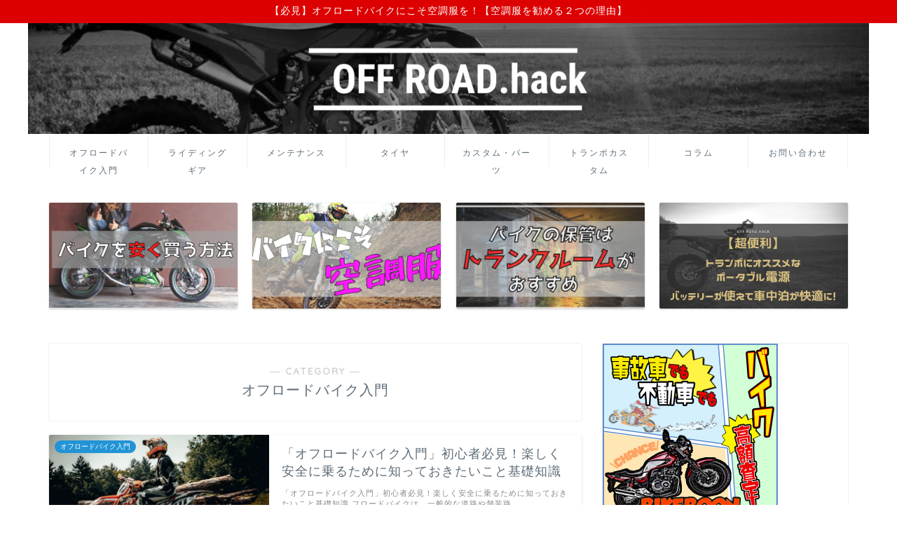

--- FILE ---
content_type: text/html; charset=UTF-8
request_url: https://www.tomobataraki-off-rider.com/category/off-roadbike-nyuumon/
body_size: 18162
content:
<!DOCTYPE html>
<html lang="ja">
<head prefix="og: http://ogp.me/ns# fb: http://ogp.me/ns/fb# article: http://ogp.me/ns/article#">
<meta charset="utf-8">
<meta http-equiv="X-UA-Compatible" content="IE=edge">
<meta name="viewport" content="width=device-width, initial-scale=1">
<!-- ここからOGP -->
<meta property="og:type" content="blog">
<meta property="og:title" content="オフロードバイク入門｜OFF ROAD.hack">
<meta property="og:url" content="https://www.tomobataraki-off-rider.com/category/off-roadbike-nyuumon/">
<meta property="og:description" content="オフロードバイク入門">
<meta property="og:image" content="https://www.tomobataraki-off-rider.com/wp-content/uploads/2021/09/robin-thunholm-mSdrYOmLDCA-unsplash.jpg">
<meta property="og:site_name" content="OFF ROAD.hack">
<meta property="fb:admins" content="">
<meta name="twitter:card" content="summary">
<!-- ここまでOGP --> 

<meta name="description" itemprop="description" content="オフロードバイク入門" >

<title>オフロードバイク入門｜OFF ROAD.hack</title>
<meta name='robots' content='max-image-preview:large' />
<link rel='dns-prefetch' href='//ajax.googleapis.com' />
<link rel='dns-prefetch' href='//cdnjs.cloudflare.com' />
<link rel="alternate" type="application/rss+xml" title="OFF ROAD.hack &raquo; フィード" href="https://www.tomobataraki-off-rider.com/feed/" />
<link rel="alternate" type="application/rss+xml" title="OFF ROAD.hack &raquo; コメントフィード" href="https://www.tomobataraki-off-rider.com/comments/feed/" />
<link rel="alternate" type="application/rss+xml" title="OFF ROAD.hack &raquo; オフロードバイク入門 カテゴリーのフィード" href="https://www.tomobataraki-off-rider.com/category/off-roadbike-nyuumon/feed/" />
<style id='wp-img-auto-sizes-contain-inline-css' type='text/css'>
img:is([sizes=auto i],[sizes^="auto," i]){contain-intrinsic-size:3000px 1500px}
/*# sourceURL=wp-img-auto-sizes-contain-inline-css */
</style>
<link rel='stylesheet' id='rtoc_style-css' href='https://www.tomobataraki-off-rider.com/wp-content/plugins/rich-table-of-content/css/rtoc_style.css?ver=6.9' type='text/css' media='all' />
<style id='wp-emoji-styles-inline-css' type='text/css'>

	img.wp-smiley, img.emoji {
		display: inline !important;
		border: none !important;
		box-shadow: none !important;
		height: 1em !important;
		width: 1em !important;
		margin: 0 0.07em !important;
		vertical-align: -0.1em !important;
		background: none !important;
		padding: 0 !important;
	}
/*# sourceURL=wp-emoji-styles-inline-css */
</style>
<style id='wp-block-library-inline-css' type='text/css'>
:root{--wp-block-synced-color:#7a00df;--wp-block-synced-color--rgb:122,0,223;--wp-bound-block-color:var(--wp-block-synced-color);--wp-editor-canvas-background:#ddd;--wp-admin-theme-color:#007cba;--wp-admin-theme-color--rgb:0,124,186;--wp-admin-theme-color-darker-10:#006ba1;--wp-admin-theme-color-darker-10--rgb:0,107,160.5;--wp-admin-theme-color-darker-20:#005a87;--wp-admin-theme-color-darker-20--rgb:0,90,135;--wp-admin-border-width-focus:2px}@media (min-resolution:192dpi){:root{--wp-admin-border-width-focus:1.5px}}.wp-element-button{cursor:pointer}:root .has-very-light-gray-background-color{background-color:#eee}:root .has-very-dark-gray-background-color{background-color:#313131}:root .has-very-light-gray-color{color:#eee}:root .has-very-dark-gray-color{color:#313131}:root .has-vivid-green-cyan-to-vivid-cyan-blue-gradient-background{background:linear-gradient(135deg,#00d084,#0693e3)}:root .has-purple-crush-gradient-background{background:linear-gradient(135deg,#34e2e4,#4721fb 50%,#ab1dfe)}:root .has-hazy-dawn-gradient-background{background:linear-gradient(135deg,#faaca8,#dad0ec)}:root .has-subdued-olive-gradient-background{background:linear-gradient(135deg,#fafae1,#67a671)}:root .has-atomic-cream-gradient-background{background:linear-gradient(135deg,#fdd79a,#004a59)}:root .has-nightshade-gradient-background{background:linear-gradient(135deg,#330968,#31cdcf)}:root .has-midnight-gradient-background{background:linear-gradient(135deg,#020381,#2874fc)}:root{--wp--preset--font-size--normal:16px;--wp--preset--font-size--huge:42px}.has-regular-font-size{font-size:1em}.has-larger-font-size{font-size:2.625em}.has-normal-font-size{font-size:var(--wp--preset--font-size--normal)}.has-huge-font-size{font-size:var(--wp--preset--font-size--huge)}.has-text-align-center{text-align:center}.has-text-align-left{text-align:left}.has-text-align-right{text-align:right}.has-fit-text{white-space:nowrap!important}#end-resizable-editor-section{display:none}.aligncenter{clear:both}.items-justified-left{justify-content:flex-start}.items-justified-center{justify-content:center}.items-justified-right{justify-content:flex-end}.items-justified-space-between{justify-content:space-between}.screen-reader-text{border:0;clip-path:inset(50%);height:1px;margin:-1px;overflow:hidden;padding:0;position:absolute;width:1px;word-wrap:normal!important}.screen-reader-text:focus{background-color:#ddd;clip-path:none;color:#444;display:block;font-size:1em;height:auto;left:5px;line-height:normal;padding:15px 23px 14px;text-decoration:none;top:5px;width:auto;z-index:100000}html :where(.has-border-color){border-style:solid}html :where([style*=border-top-color]){border-top-style:solid}html :where([style*=border-right-color]){border-right-style:solid}html :where([style*=border-bottom-color]){border-bottom-style:solid}html :where([style*=border-left-color]){border-left-style:solid}html :where([style*=border-width]){border-style:solid}html :where([style*=border-top-width]){border-top-style:solid}html :where([style*=border-right-width]){border-right-style:solid}html :where([style*=border-bottom-width]){border-bottom-style:solid}html :where([style*=border-left-width]){border-left-style:solid}html :where(img[class*=wp-image-]){height:auto;max-width:100%}:where(figure){margin:0 0 1em}html :where(.is-position-sticky){--wp-admin--admin-bar--position-offset:var(--wp-admin--admin-bar--height,0px)}@media screen and (max-width:600px){html :where(.is-position-sticky){--wp-admin--admin-bar--position-offset:0px}}

/*# sourceURL=wp-block-library-inline-css */
</style><style id='wp-block-paragraph-inline-css' type='text/css'>
.is-small-text{font-size:.875em}.is-regular-text{font-size:1em}.is-large-text{font-size:2.25em}.is-larger-text{font-size:3em}.has-drop-cap:not(:focus):first-letter{float:left;font-size:8.4em;font-style:normal;font-weight:100;line-height:.68;margin:.05em .1em 0 0;text-transform:uppercase}body.rtl .has-drop-cap:not(:focus):first-letter{float:none;margin-left:.1em}p.has-drop-cap.has-background{overflow:hidden}:root :where(p.has-background){padding:1.25em 2.375em}:where(p.has-text-color:not(.has-link-color)) a{color:inherit}p.has-text-align-left[style*="writing-mode:vertical-lr"],p.has-text-align-right[style*="writing-mode:vertical-rl"]{rotate:180deg}
/*# sourceURL=https://www.tomobataraki-off-rider.com/wp-includes/blocks/paragraph/style.min.css */
</style>
<style id='global-styles-inline-css' type='text/css'>
:root{--wp--preset--aspect-ratio--square: 1;--wp--preset--aspect-ratio--4-3: 4/3;--wp--preset--aspect-ratio--3-4: 3/4;--wp--preset--aspect-ratio--3-2: 3/2;--wp--preset--aspect-ratio--2-3: 2/3;--wp--preset--aspect-ratio--16-9: 16/9;--wp--preset--aspect-ratio--9-16: 9/16;--wp--preset--color--black: #000000;--wp--preset--color--cyan-bluish-gray: #abb8c3;--wp--preset--color--white: #ffffff;--wp--preset--color--pale-pink: #f78da7;--wp--preset--color--vivid-red: #cf2e2e;--wp--preset--color--luminous-vivid-orange: #ff6900;--wp--preset--color--luminous-vivid-amber: #fcb900;--wp--preset--color--light-green-cyan: #7bdcb5;--wp--preset--color--vivid-green-cyan: #00d084;--wp--preset--color--pale-cyan-blue: #8ed1fc;--wp--preset--color--vivid-cyan-blue: #0693e3;--wp--preset--color--vivid-purple: #9b51e0;--wp--preset--gradient--vivid-cyan-blue-to-vivid-purple: linear-gradient(135deg,rgb(6,147,227) 0%,rgb(155,81,224) 100%);--wp--preset--gradient--light-green-cyan-to-vivid-green-cyan: linear-gradient(135deg,rgb(122,220,180) 0%,rgb(0,208,130) 100%);--wp--preset--gradient--luminous-vivid-amber-to-luminous-vivid-orange: linear-gradient(135deg,rgb(252,185,0) 0%,rgb(255,105,0) 100%);--wp--preset--gradient--luminous-vivid-orange-to-vivid-red: linear-gradient(135deg,rgb(255,105,0) 0%,rgb(207,46,46) 100%);--wp--preset--gradient--very-light-gray-to-cyan-bluish-gray: linear-gradient(135deg,rgb(238,238,238) 0%,rgb(169,184,195) 100%);--wp--preset--gradient--cool-to-warm-spectrum: linear-gradient(135deg,rgb(74,234,220) 0%,rgb(151,120,209) 20%,rgb(207,42,186) 40%,rgb(238,44,130) 60%,rgb(251,105,98) 80%,rgb(254,248,76) 100%);--wp--preset--gradient--blush-light-purple: linear-gradient(135deg,rgb(255,206,236) 0%,rgb(152,150,240) 100%);--wp--preset--gradient--blush-bordeaux: linear-gradient(135deg,rgb(254,205,165) 0%,rgb(254,45,45) 50%,rgb(107,0,62) 100%);--wp--preset--gradient--luminous-dusk: linear-gradient(135deg,rgb(255,203,112) 0%,rgb(199,81,192) 50%,rgb(65,88,208) 100%);--wp--preset--gradient--pale-ocean: linear-gradient(135deg,rgb(255,245,203) 0%,rgb(182,227,212) 50%,rgb(51,167,181) 100%);--wp--preset--gradient--electric-grass: linear-gradient(135deg,rgb(202,248,128) 0%,rgb(113,206,126) 100%);--wp--preset--gradient--midnight: linear-gradient(135deg,rgb(2,3,129) 0%,rgb(40,116,252) 100%);--wp--preset--font-size--small: 13px;--wp--preset--font-size--medium: 20px;--wp--preset--font-size--large: 36px;--wp--preset--font-size--x-large: 42px;--wp--preset--spacing--20: 0.44rem;--wp--preset--spacing--30: 0.67rem;--wp--preset--spacing--40: 1rem;--wp--preset--spacing--50: 1.5rem;--wp--preset--spacing--60: 2.25rem;--wp--preset--spacing--70: 3.38rem;--wp--preset--spacing--80: 5.06rem;--wp--preset--shadow--natural: 6px 6px 9px rgba(0, 0, 0, 0.2);--wp--preset--shadow--deep: 12px 12px 50px rgba(0, 0, 0, 0.4);--wp--preset--shadow--sharp: 6px 6px 0px rgba(0, 0, 0, 0.2);--wp--preset--shadow--outlined: 6px 6px 0px -3px rgb(255, 255, 255), 6px 6px rgb(0, 0, 0);--wp--preset--shadow--crisp: 6px 6px 0px rgb(0, 0, 0);}:where(.is-layout-flex){gap: 0.5em;}:where(.is-layout-grid){gap: 0.5em;}body .is-layout-flex{display: flex;}.is-layout-flex{flex-wrap: wrap;align-items: center;}.is-layout-flex > :is(*, div){margin: 0;}body .is-layout-grid{display: grid;}.is-layout-grid > :is(*, div){margin: 0;}:where(.wp-block-columns.is-layout-flex){gap: 2em;}:where(.wp-block-columns.is-layout-grid){gap: 2em;}:where(.wp-block-post-template.is-layout-flex){gap: 1.25em;}:where(.wp-block-post-template.is-layout-grid){gap: 1.25em;}.has-black-color{color: var(--wp--preset--color--black) !important;}.has-cyan-bluish-gray-color{color: var(--wp--preset--color--cyan-bluish-gray) !important;}.has-white-color{color: var(--wp--preset--color--white) !important;}.has-pale-pink-color{color: var(--wp--preset--color--pale-pink) !important;}.has-vivid-red-color{color: var(--wp--preset--color--vivid-red) !important;}.has-luminous-vivid-orange-color{color: var(--wp--preset--color--luminous-vivid-orange) !important;}.has-luminous-vivid-amber-color{color: var(--wp--preset--color--luminous-vivid-amber) !important;}.has-light-green-cyan-color{color: var(--wp--preset--color--light-green-cyan) !important;}.has-vivid-green-cyan-color{color: var(--wp--preset--color--vivid-green-cyan) !important;}.has-pale-cyan-blue-color{color: var(--wp--preset--color--pale-cyan-blue) !important;}.has-vivid-cyan-blue-color{color: var(--wp--preset--color--vivid-cyan-blue) !important;}.has-vivid-purple-color{color: var(--wp--preset--color--vivid-purple) !important;}.has-black-background-color{background-color: var(--wp--preset--color--black) !important;}.has-cyan-bluish-gray-background-color{background-color: var(--wp--preset--color--cyan-bluish-gray) !important;}.has-white-background-color{background-color: var(--wp--preset--color--white) !important;}.has-pale-pink-background-color{background-color: var(--wp--preset--color--pale-pink) !important;}.has-vivid-red-background-color{background-color: var(--wp--preset--color--vivid-red) !important;}.has-luminous-vivid-orange-background-color{background-color: var(--wp--preset--color--luminous-vivid-orange) !important;}.has-luminous-vivid-amber-background-color{background-color: var(--wp--preset--color--luminous-vivid-amber) !important;}.has-light-green-cyan-background-color{background-color: var(--wp--preset--color--light-green-cyan) !important;}.has-vivid-green-cyan-background-color{background-color: var(--wp--preset--color--vivid-green-cyan) !important;}.has-pale-cyan-blue-background-color{background-color: var(--wp--preset--color--pale-cyan-blue) !important;}.has-vivid-cyan-blue-background-color{background-color: var(--wp--preset--color--vivid-cyan-blue) !important;}.has-vivid-purple-background-color{background-color: var(--wp--preset--color--vivid-purple) !important;}.has-black-border-color{border-color: var(--wp--preset--color--black) !important;}.has-cyan-bluish-gray-border-color{border-color: var(--wp--preset--color--cyan-bluish-gray) !important;}.has-white-border-color{border-color: var(--wp--preset--color--white) !important;}.has-pale-pink-border-color{border-color: var(--wp--preset--color--pale-pink) !important;}.has-vivid-red-border-color{border-color: var(--wp--preset--color--vivid-red) !important;}.has-luminous-vivid-orange-border-color{border-color: var(--wp--preset--color--luminous-vivid-orange) !important;}.has-luminous-vivid-amber-border-color{border-color: var(--wp--preset--color--luminous-vivid-amber) !important;}.has-light-green-cyan-border-color{border-color: var(--wp--preset--color--light-green-cyan) !important;}.has-vivid-green-cyan-border-color{border-color: var(--wp--preset--color--vivid-green-cyan) !important;}.has-pale-cyan-blue-border-color{border-color: var(--wp--preset--color--pale-cyan-blue) !important;}.has-vivid-cyan-blue-border-color{border-color: var(--wp--preset--color--vivid-cyan-blue) !important;}.has-vivid-purple-border-color{border-color: var(--wp--preset--color--vivid-purple) !important;}.has-vivid-cyan-blue-to-vivid-purple-gradient-background{background: var(--wp--preset--gradient--vivid-cyan-blue-to-vivid-purple) !important;}.has-light-green-cyan-to-vivid-green-cyan-gradient-background{background: var(--wp--preset--gradient--light-green-cyan-to-vivid-green-cyan) !important;}.has-luminous-vivid-amber-to-luminous-vivid-orange-gradient-background{background: var(--wp--preset--gradient--luminous-vivid-amber-to-luminous-vivid-orange) !important;}.has-luminous-vivid-orange-to-vivid-red-gradient-background{background: var(--wp--preset--gradient--luminous-vivid-orange-to-vivid-red) !important;}.has-very-light-gray-to-cyan-bluish-gray-gradient-background{background: var(--wp--preset--gradient--very-light-gray-to-cyan-bluish-gray) !important;}.has-cool-to-warm-spectrum-gradient-background{background: var(--wp--preset--gradient--cool-to-warm-spectrum) !important;}.has-blush-light-purple-gradient-background{background: var(--wp--preset--gradient--blush-light-purple) !important;}.has-blush-bordeaux-gradient-background{background: var(--wp--preset--gradient--blush-bordeaux) !important;}.has-luminous-dusk-gradient-background{background: var(--wp--preset--gradient--luminous-dusk) !important;}.has-pale-ocean-gradient-background{background: var(--wp--preset--gradient--pale-ocean) !important;}.has-electric-grass-gradient-background{background: var(--wp--preset--gradient--electric-grass) !important;}.has-midnight-gradient-background{background: var(--wp--preset--gradient--midnight) !important;}.has-small-font-size{font-size: var(--wp--preset--font-size--small) !important;}.has-medium-font-size{font-size: var(--wp--preset--font-size--medium) !important;}.has-large-font-size{font-size: var(--wp--preset--font-size--large) !important;}.has-x-large-font-size{font-size: var(--wp--preset--font-size--x-large) !important;}
/*# sourceURL=global-styles-inline-css */
</style>

<style id='classic-theme-styles-inline-css' type='text/css'>
/*! This file is auto-generated */
.wp-block-button__link{color:#fff;background-color:#32373c;border-radius:9999px;box-shadow:none;text-decoration:none;padding:calc(.667em + 2px) calc(1.333em + 2px);font-size:1.125em}.wp-block-file__button{background:#32373c;color:#fff;text-decoration:none}
/*# sourceURL=/wp-includes/css/classic-themes.min.css */
</style>
<link rel='stylesheet' id='contact-form-7-css' href='https://www.tomobataraki-off-rider.com/wp-content/plugins/contact-form-7/includes/css/styles.css?ver=5.4.1' type='text/css' media='all' />
<link rel='stylesheet' id='web_font_img-css' href='https://www.tomobataraki-off-rider.com/wp-content/plugins/simpleblogdesign-main/asset/style.css?ver=2.701' type='text/css' media='all' />
<link rel='stylesheet' id='theme-style-css' href='https://www.tomobataraki-off-rider.com/wp-content/themes/jin/style.css?ver=6.9' type='text/css' media='all' />
<link rel='stylesheet' id='swiper-style-css' href='https://cdnjs.cloudflare.com/ajax/libs/Swiper/4.0.7/css/swiper.min.css?ver=6.9' type='text/css' media='all' />
<link rel='stylesheet' id='jquery-lazyloadxt-spinner-css-css' href='//www.tomobataraki-off-rider.com/wp-content/plugins/a3-lazy-load/assets/css/jquery.lazyloadxt.spinner.css?ver=6.9' type='text/css' media='all' />
<link rel='stylesheet' id='sbd_style-css' href='https://www.tomobataraki-off-rider.com/?sbd=1&#038;ver=6.9' type='text/css' media='all' />
<link rel="https://api.w.org/" href="https://www.tomobataraki-off-rider.com/wp-json/" /><link rel="alternate" title="JSON" type="application/json" href="https://www.tomobataraki-off-rider.com/wp-json/wp/v2/categories/34" />	<style type="text/css">
		#wrapper{
							background-color: #ffffff;
				background-image: url();
					}
		.related-entry-headline-text span:before,
		#comment-title span:before,
		#reply-title span:before{
			background-color: #0288d6;
			border-color: #0288d6!important;
		}
		
		#breadcrumb:after,
		#page-top a{	
			background-color: #5e6c77;
		}
				#footer-widget-area{
			background-color: #5e6c77;
			border: none!important;
		}
		.footer-inner a
		#copyright,
		#copyright-center{
			border-color: taransparent!important;
			color: #5e6c77!important;
		}
				.page-top-footer a{
			color: #5e6c77!important;
		}
				#breadcrumb ul li,
		#breadcrumb ul li a{
			color: #5e6c77!important;
		}
		
		body,
		a,
		a:link,
		a:visited,
		.my-profile,
		.widgettitle,
		.tabBtn-mag label{
			color: #5e6c77;
		}
		a:hover{
			color: #ff6768;
		}
						.widget_nav_menu ul > li > a:before,
		.widget_categories ul > li > a:before,
		.widget_pages ul > li > a:before,
		.widget_recent_entries ul > li > a:before,
		.widget_archive ul > li > a:before,
		.widget_archive form:after,
		.widget_categories form:after,
		.widget_nav_menu ul > li > ul.sub-menu > li > a:before,
		.widget_categories ul > li > .children > li > a:before,
		.widget_pages ul > li > .children > li > a:before,
		.widget_nav_menu ul > li > ul.sub-menu > li > ul.sub-menu li > a:before,
		.widget_categories ul > li > .children > li > .children li > a:before,
		.widget_pages ul > li > .children > li > .children li > a:before{
			color: #0288d6;
		}
		.widget_nav_menu ul .sub-menu .sub-menu li a:before{
			background-color: #5e6c77!important;
		}
		footer .footer-widget,
		footer .footer-widget a,
		footer .footer-widget ul li,
		.footer-widget.widget_nav_menu ul > li > a:before,
		.footer-widget.widget_categories ul > li > a:before,
		.footer-widget.widget_recent_entries ul > li > a:before,
		.footer-widget.widget_pages ul > li > a:before,
		.footer-widget.widget_archive ul > li > a:before,
		footer .widget_tag_cloud .tagcloud a:before{
			color: #0c0000!important;
			border-color: #0c0000!important;
		}
		footer .footer-widget .widgettitle{
			color: #0c0000!important;
			border-color: #2294d6!important;
		}
		footer .widget_nav_menu ul .children .children li a:before,
		footer .widget_categories ul .children .children li a:before,
		footer .widget_nav_menu ul .sub-menu .sub-menu li a:before{
			background-color: #0c0000!important;
		}
		#drawernav a:hover,
		.post-list-title,
		#prev-next p,
		#toc_container .toc_list li a{
			color: #5e6c77!important;
		}
		
		#header-box{
			background-color: #2294d6;
		}
												@media (min-width: 768px) {
			.top-image-meta{
				margin-top: calc(0px - 30px);
			}
		}
		@media (min-width: 1200px) {
			.top-image-meta{
				margin-top: calc(0px);
			}
		}
				.pickup-contents:before{
			background-color: #2294d6!important;
		}
		
		.main-image-text{
			color: #5e6c77;
		}
		.main-image-text-sub{
			color: #5e6c77;
		}
		
				@media (min-width: 481px) {
			#site-info{
				padding-top: 20px!important;
				padding-bottom: 20px!important;
			}
		}
		
		#site-info span a{
			color: #ffffff!important;
		}
		
				#headmenu .headsns .line a svg{
			fill: #ffffff!important;
		}
		#headmenu .headsns a,
		#headmenu{
			color: #ffffff!important;
			border-color:#ffffff!important;
		}
						.profile-follow .line-sns a svg{
			fill: #0288d6!important;
		}
		.profile-follow .line-sns a:hover svg{
			fill: #2294d6!important;
		}
		.profile-follow a{
			color: #0288d6!important;
			border-color:#0288d6!important;
		}
		.profile-follow a:hover,
		#headmenu .headsns a:hover{
			color:#2294d6!important;
			border-color:#2294d6!important;
		}
				.search-box:hover{
			color:#2294d6!important;
			border-color:#2294d6!important;
		}
				#header #headmenu .headsns .line a:hover svg{
			fill:#2294d6!important;
		}
		.cps-icon-bar,
		#navtoggle:checked + .sp-menu-open .cps-icon-bar{
			background-color: #ffffff;
		}
		#nav-container{
			background-color: #ffffff;
		}
		.menu-box .menu-item svg{
			fill:#5e6c77;
		}
		#drawernav ul.menu-box > li > a,
		#drawernav2 ul.menu-box > li > a,
		#drawernav3 ul.menu-box > li > a,
		#drawernav4 ul.menu-box > li > a,
		#drawernav5 ul.menu-box > li > a,
		#drawernav ul.menu-box > li.menu-item-has-children:after,
		#drawernav2 ul.menu-box > li.menu-item-has-children:after,
		#drawernav3 ul.menu-box > li.menu-item-has-children:after,
		#drawernav4 ul.menu-box > li.menu-item-has-children:after,
		#drawernav5 ul.menu-box > li.menu-item-has-children:after{
			color: #5e6c77!important;
		}
		#drawernav ul.menu-box li a,
		#drawernav2 ul.menu-box li a,
		#drawernav3 ul.menu-box li a,
		#drawernav4 ul.menu-box li a,
		#drawernav5 ul.menu-box li a{
			font-size: 12px!important;
		}
		#drawernav3 ul.menu-box > li{
			color: #5e6c77!important;
		}
		#drawernav4 .menu-box > .menu-item > a:after,
		#drawernav3 .menu-box > .menu-item > a:after,
		#drawernav .menu-box > .menu-item > a:after{
			background-color: #5e6c77!important;
		}
		#drawernav2 .menu-box > .menu-item:hover,
		#drawernav5 .menu-box > .menu-item:hover{
			border-top-color: #0288d6!important;
		}
				.cps-info-bar a{
			background-color: #dd0000!important;
		}
				@media (min-width: 768px) {
			.post-list-mag .post-list-item:not(:nth-child(2n)){
				margin-right: 2.6%;
			}
		}
				@media (min-width: 768px) {
			#tab-1:checked ~ .tabBtn-mag li [for="tab-1"]:after,
			#tab-2:checked ~ .tabBtn-mag li [for="tab-2"]:after,
			#tab-3:checked ~ .tabBtn-mag li [for="tab-3"]:after,
			#tab-4:checked ~ .tabBtn-mag li [for="tab-4"]:after{
				border-top-color: #0288d6!important;
			}
			.tabBtn-mag label{
				border-bottom-color: #0288d6!important;
			}
		}
		#tab-1:checked ~ .tabBtn-mag li [for="tab-1"],
		#tab-2:checked ~ .tabBtn-mag li [for="tab-2"],
		#tab-3:checked ~ .tabBtn-mag li [for="tab-3"],
		#tab-4:checked ~ .tabBtn-mag li [for="tab-4"],
		#prev-next a.next:after,
		#prev-next a.prev:after,
		.more-cat-button a:hover span:before{
			background-color: #0288d6!important;
		}
		

		.swiper-slide .post-list-cat,
		.post-list-mag .post-list-cat,
		.post-list-mag3col .post-list-cat,
		.post-list-mag-sp1col .post-list-cat,
		.swiper-pagination-bullet-active,
		.pickup-cat,
		.post-list .post-list-cat,
		#breadcrumb .bcHome a:hover span:before,
		.popular-item:nth-child(1) .pop-num,
		.popular-item:nth-child(2) .pop-num,
		.popular-item:nth-child(3) .pop-num{
			background-color: #2294d6!important;
		}
		.sidebar-btn a,
		.profile-sns-menu{
			background-color: #2294d6!important;
		}
		.sp-sns-menu a,
		.pickup-contents-box a:hover .pickup-title{
			border-color: #0288d6!important;
			color: #0288d6!important;
		}
				.pickup-image:after{
			display: none;
		}
				.pro-line svg{
			fill: #0288d6!important;
		}
		.cps-post-cat a,
		.meta-cat,
		.popular-cat{
			background-color: #2294d6!important;
			border-color: #2294d6!important;
		}
		.tagicon,
		.tag-box a,
		#toc_container .toc_list > li,
		#toc_container .toc_title{
			color: #0288d6!important;
		}
		.widget_tag_cloud a::before{
			color: #5e6c77!important;
		}
		.tag-box a,
		#toc_container:before{
			border-color: #0288d6!important;
		}
		.cps-post-cat a:hover{
			color: #ff6768!important;
		}
		.pagination li:not([class*="current"]) a:hover,
		.widget_tag_cloud a:hover{
			background-color: #0288d6!important;
		}
		.pagination li:not([class*="current"]) a:hover{
			opacity: 0.5!important;
		}
		.pagination li.current a{
			background-color: #0288d6!important;
			border-color: #0288d6!important;
		}
		.nextpage a:hover span {
			color: #0288d6!important;
			border-color: #0288d6!important;
		}
		.cta-content:before{
			background-color: #2294d6!important;
		}
		.cta-text,
		.info-title{
			color: #0a0202!important;
		}
		#footer-widget-area.footer_style1 .widgettitle{
			border-color: #2294d6!important;
		}
		.sidebar_style1 .widgettitle,
		.sidebar_style5 .widgettitle{
			border-color: #0288d6!important;
		}
		.sidebar_style2 .widgettitle,
		.sidebar_style4 .widgettitle,
		.sidebar_style6 .widgettitle,
		#home-bottom-widget .widgettitle,
		#home-top-widget .widgettitle,
		#post-bottom-widget .widgettitle,
		#post-top-widget .widgettitle{
			background-color: #0288d6!important;
		}
		#home-bottom-widget .widget_search .search-box input[type="submit"],
		#home-top-widget .widget_search .search-box input[type="submit"],
		#post-bottom-widget .widget_search .search-box input[type="submit"],
		#post-top-widget .widget_search .search-box input[type="submit"]{
			background-color: #2294d6!important;
		}
		
		.tn-logo-size{
			font-size: 240%!important;
		}
		@media (min-width: 481px) {
		.tn-logo-size img{
			width: calc(240%*0.5)!important;
		}
		}
		@media (min-width: 768px) {
		.tn-logo-size img{
			width: calc(240%*2.2)!important;
		}
		}
		@media (min-width: 1200px) {
		.tn-logo-size img{
			width: 240%!important;
		}
		}
		.sp-logo-size{
			font-size: 120%!important;
		}
		.sp-logo-size img{
			width: 120%!important;
		}
				.cps-post-main ul > li:before,
		.cps-post-main ol > li:before{
			background-color: #2294d6!important;
		}
		.profile-card .profile-title{
			background-color: #0288d6!important;
		}
		.profile-card{
			border-color: #0288d6!important;
		}
		.cps-post-main a{
			color:#ff6768;
		}
		.cps-post-main .marker{
			background: -webkit-linear-gradient( transparent 80%, #ffe2e2 0% ) ;
			background: linear-gradient( transparent 80%, #ffe2e2 0% ) ;
		}
		.cps-post-main .marker2{
			background: -webkit-linear-gradient( transparent 60%, #a9eaf2 0% ) ;
			background: linear-gradient( transparent 60%, #a9eaf2 0% ) ;
		}
		.cps-post-main .jic-sc{
			color:#e9546b;
		}
		
		
		.simple-box1{
			border-color:#51a5d6!important;
		}
		.simple-box2{
			border-color:#f2bf7d!important;
		}
		.simple-box3{
			border-color:#2294d6!important;
		}
		.simple-box4{
			border-color:#7badd8!important;
		}
		.simple-box4:before{
			background-color: #7badd8;
		}
		.simple-box5{
			border-color:#e896c7!important;
		}
		.simple-box5:before{
			background-color: #e896c7;
		}
		.simple-box6{
			background-color:#fffdef!important;
		}
		.simple-box7{
			border-color:#def1f9!important;
		}
		.simple-box7:before{
			background-color:#def1f9!important;
		}
		.simple-box8{
			border-color:#96ddc1!important;
		}
		.simple-box8:before{
			background-color:#96ddc1!important;
		}
		.simple-box9:before{
			background-color:#e1c0e8!important;
		}
				.simple-box9:after{
			border-color:#e1c0e8 #e1c0e8 #fff #fff!important;
		}
				
		.kaisetsu-box1:before,
		.kaisetsu-box1-title{
			background-color:#ffb49e!important;
		}
		.kaisetsu-box2{
			border-color:#0c0000!important;
		}
		.kaisetsu-box2-title{
			background-color:#0c0000!important;
		}
		.kaisetsu-box4{
			border-color:#ea91a9!important;
		}
		.kaisetsu-box4-title{
			background-color:#ea91a9!important;
		}
		.kaisetsu-box5:before{
			background-color:#57b3ba!important;
		}
		.kaisetsu-box5-title{
			background-color:#57b3ba!important;
		}
		
		.concept-box1{
			border-color:#85db8f!important;
		}
		.concept-box1:after{
			background-color:#85db8f!important;
		}
		.concept-box1:before{
			content:"ポイント"!important;
			color:#85db8f!important;
		}
		.concept-box2{
			border-color:#f7cf6a!important;
		}
		.concept-box2:after{
			background-color:#f7cf6a!important;
		}
		.concept-box2:before{
			content:"注意点"!important;
			color:#f7cf6a!important;
		}
		.concept-box3{
			border-color:#86cee8!important;
		}
		.concept-box3:after{
			background-color:#86cee8!important;
		}
		.concept-box3:before{
			content:"良い例"!important;
			color:#86cee8!important;
		}
		.concept-box4{
			border-color:#ed8989!important;
		}
		.concept-box4:after{
			background-color:#ed8989!important;
		}
		.concept-box4:before{
			content:"悪い例"!important;
			color:#ed8989!important;
		}
		.concept-box5{
			border-color:#9e9e9e!important;
		}
		.concept-box5:after{
			background-color:#9e9e9e!important;
		}
		.concept-box5:before{
			content:"参考"!important;
			color:#9e9e9e!important;
		}
		.concept-box6{
			border-color:#8eaced!important;
		}
		.concept-box6:after{
			background-color:#8eaced!important;
		}
		.concept-box6:before{
			content:"メモ"!important;
			color:#8eaced!important;
		}
		
		.innerlink-box1,
		.blog-card{
			border-color:#ff6868!important;
		}
		.innerlink-box1-title{
			background-color:#ff6868!important;
			border-color:#ff6868!important;
		}
		.innerlink-box1:before,
		.blog-card-hl-box{
			background-color:#ff6868!important;
		}
				
		.jin-ac-box01-title::after{
			color: #0288d6;
		}
		
		.color-button01 a,
		.color-button01 a:hover,
		.color-button01:before{
			background-color: #2294d6!important;
		}
		.top-image-btn-color a,
		.top-image-btn-color a:hover,
		.top-image-btn-color:before{
			background-color: #ed4240!important;
		}
		.color-button02 a,
		.color-button02 a:hover,
		.color-button02:before{
			background-color: #ff6868!important;
		}
		
		.color-button01-big a,
		.color-button01-big a:hover,
		.color-button01-big:before{
			background-color: #ff6768!important;
		}
		.color-button01-big a,
		.color-button01-big:before{
			border-radius: 5px!important;
		}
		.color-button01-big a{
			padding-top: 20px!important;
			padding-bottom: 20px!important;
		}
		
		.color-button02-big a,
		.color-button02-big a:hover,
		.color-button02-big:before{
			background-color: #3b9dd6!important;
		}
		.color-button02-big a,
		.color-button02-big:before{
			border-radius: 40px!important;
		}
		.color-button02-big a{
			padding-top: 20px!important;
			padding-bottom: 20px!important;
		}
				.color-button01-big{
			width: 75%!important;
		}
		.color-button02-big{
			width: 75%!important;
		}
				
		
					.top-image-btn-color a:hover,
			.color-button01 a:hover,
			.color-button02 a:hover,
			.color-button01-big a:hover,
			.color-button02-big a:hover{
				opacity: 1;
			}
				
		.h2-style01 h2,
		.h2-style02 h2:before,
		.h2-style03 h2,
		.h2-style04 h2:before,
		.h2-style05 h2,
		.h2-style07 h2:before,
		.h2-style07 h2:after,
		.h3-style03 h3:before,
		.h3-style02 h3:before,
		.h3-style05 h3:before,
		.h3-style07 h3:before,
		.h2-style08 h2:after,
		.h2-style10 h2:before,
		.h2-style10 h2:after,
		.h3-style02 h3:after,
		.h4-style02 h4:before{
			background-color: #0288d6!important;
		}
		.h3-style01 h3,
		.h3-style04 h3,
		.h3-style05 h3,
		.h3-style06 h3,
		.h4-style01 h4,
		.h2-style02 h2,
		.h2-style08 h2,
		.h2-style08 h2:before,
		.h2-style09 h2,
		.h4-style03 h4{
			border-color: #0288d6!important;
		}
		.h2-style05 h2:before{
			border-top-color: #0288d6!important;
		}
		.h2-style06 h2:before,
		.sidebar_style3 .widgettitle:after{
			background-image: linear-gradient(
				-45deg,
				transparent 25%,
				#0288d6 25%,
				#0288d6 50%,
				transparent 50%,
				transparent 75%,
				#0288d6 75%,
				#0288d6			);
		}
				.jin-h2-icons.h2-style02 h2 .jic:before,
		.jin-h2-icons.h2-style04 h2 .jic:before,
		.jin-h2-icons.h2-style06 h2 .jic:before,
		.jin-h2-icons.h2-style07 h2 .jic:before,
		.jin-h2-icons.h2-style08 h2 .jic:before,
		.jin-h2-icons.h2-style09 h2 .jic:before,
		.jin-h2-icons.h2-style10 h2 .jic:before,
		.jin-h3-icons.h3-style01 h3 .jic:before,
		.jin-h3-icons.h3-style02 h3 .jic:before,
		.jin-h3-icons.h3-style03 h3 .jic:before,
		.jin-h3-icons.h3-style04 h3 .jic:before,
		.jin-h3-icons.h3-style05 h3 .jic:before,
		.jin-h3-icons.h3-style06 h3 .jic:before,
		.jin-h3-icons.h3-style07 h3 .jic:before,
		.jin-h4-icons.h4-style01 h4 .jic:before,
		.jin-h4-icons.h4-style02 h4 .jic:before,
		.jin-h4-icons.h4-style03 h4 .jic:before,
		.jin-h4-icons.h4-style04 h4 .jic:before{
			color:#0288d6;
		}
		
		@media all and (-ms-high-contrast:none){
			*::-ms-backdrop, .color-button01:before,
			.color-button02:before,
			.color-button01-big:before,
			.color-button02-big:before{
				background-color: #595857!important;
			}
		}
		
		.jin-lp-h2 h2,
		.jin-lp-h2 h2{
			background-color: transparent!important;
			border-color: transparent!important;
			color: #5e6c77!important;
		}
		.jincolumn-h3style2{
			border-color:#0288d6!important;
		}
		.jinlph2-style1 h2:first-letter{
			color:#0288d6!important;
		}
		.jinlph2-style2 h2,
		.jinlph2-style3 h2{
			border-color:#0288d6!important;
		}
		.jin-photo-title .jin-fusen1-down,
		.jin-photo-title .jin-fusen1-even,
		.jin-photo-title .jin-fusen1-up{
			border-left-color:#0288d6;
		}
		.jin-photo-title .jin-fusen2,
		.jin-photo-title .jin-fusen3{
			background-color:#0288d6;
		}
		.jin-photo-title .jin-fusen2:before,
		.jin-photo-title .jin-fusen3:before {
			border-top-color: #0288d6;
		}
		.has-huge-font-size{
			font-size:42px!important;
		}
		.has-large-font-size{
			font-size:36px!important;
		}
		.has-medium-font-size{
			font-size:20px!important;
		}
		.has-normal-font-size{
			font-size:16px!important;
		}
		.has-small-font-size{
			font-size:13px!important;
		}
		
		
	</style>
<link rel="next" href="https://www.tomobataraki-off-rider.com/category/off-roadbike-nyuumon/page/2/" />
	<style type="text/css">
		/*<!-- rtoc -->*/
		.rtoc-mokuji-content {
			background-color: #ffffff;
		}

		.rtoc-mokuji-content.frame1 {
			border: 1px solid #3f9cff;
		}

		.rtoc-mokuji-content #rtoc-mokuji-title {
			color: #555555;
		}

		.rtoc-mokuji-content .rtoc-mokuji li>a {
			color: #555555;
		}

		.rtoc-mokuji-content .mokuji_ul.level-1>.rtoc-item::before {
			background-color: #3f9cff !important;
		}

		.rtoc-mokuji-content .mokuji_ul.level-2>.rtoc-item::before {
			background-color: #3f9cff !important;
		}
		.rtoc-mokuji-content.frame2::before, .rtoc-mokuji-content.frame3, .rtoc-mokuji-content.frame4, .rtoc-mokuji-content.frame5{
			border-color:#3f9cff;
		}
		.rtoc-mokuji-content.frame5::before, .rtoc-mokuji-content.frame5::after{
			background-color:#3f9cff;
		}

		.cls-1,
		.cls-2 {
			stroke: #3f9cff;
		}

		.rtoc-mokuji-content .decimal_ol.level-2>.rtoc-item::before,
		.rtoc-mokuji-content .mokuji_ol.level-2>.rtoc-item::before,
		.rtoc-mokuji-content .decimal_ol.level-2 > .rtoc-item::after {
			color: #3f9cff;
			background-color: #3f9cff;
		}
		.rtoc-mokuji-content .rtoc-mokuji.level-1 > .rtoc-item::before{
			color: #3f9cff;
		}

		.rtoc-mokuji-content .decimal_ol>.rtoc-item::after {
			background-color: #3f9cff;
		}

		.rtoc-mokuji-content .decimal_ol>.rtoc-item::before {
			color: #3f9cff;
		}
		/*rtoc_return*/
		#rtoc_return a::before {
			background-image: url(https://www.tomobataraki-off-rider.com/wp-content/plugins/rich-table-of-content/include/../img/rtoc_return.png);
		}

		#rtoc_return a {
			background-color:  !important;
		}

		/* アクセントポイント */
		.rtoc-mokuji-content .level-1>.rtoc-item #rtocAC.accent-point::after {
			background-color: #3f9cff;
		}

		.rtoc-mokuji-content .level-2>.rtoc-item #rtocAC.accent-point::after {
			background-color: #3f9cff;
		}
		/* rtoc_addon */
		
	</style>
				<style type="text/css">
				.rtoc-mokuji-content #rtoc-mokuji-title{
					color:#0288d6;
				}

				.rtoc-mokuji-content.frame2::before,
				.rtoc-mokuji-content.frame3,
				.rtoc-mokuji-content.frame4,
				.rtoc-mokuji-content.frame5 {
					border-color: #0288d6;
				}

				.rtoc-mokuji-content .decimal_ol>.rtoc-item::before,
				.rtoc-mokuji-content .decimal_ol.level-2>.rtoc-item::before,
				.rtoc-mokuji-content .mokuji_ol>.rtoc-item::before {
					color: #0288d6;
				}

				.rtoc-mokuji-content .decimal_ol>.rtoc-item::after,
				.rtoc-mokuji-content .decimal_ol>.rtoc-item::after,
				.rtoc-mokuji-content .mokuji_ul.level-1>.rtoc-item::before,
				.rtoc-mokuji-content .mokuji_ul.level-2>.rtoc-item::before {
					background-color: #0288d6 !important;
				}

							</style>
<link rel="icon" href="https://www.tomobataraki-off-rider.com/wp-content/uploads/2021/03/cropped-ヘルメット-1-32x32.png" sizes="32x32" />
<link rel="icon" href="https://www.tomobataraki-off-rider.com/wp-content/uploads/2021/03/cropped-ヘルメット-1-192x192.png" sizes="192x192" />
<link rel="apple-touch-icon" href="https://www.tomobataraki-off-rider.com/wp-content/uploads/2021/03/cropped-ヘルメット-1-180x180.png" />
<meta name="msapplication-TileImage" content="https://www.tomobataraki-off-rider.com/wp-content/uploads/2021/03/cropped-ヘルメット-1-270x270.png" />
		<style type="text/css" id="wp-custom-css">
			.proflink a{
	display:block;
	text-align:center;
	padding:7px 10px;
	background:#aaa;/*カラーは変更*/
	width:50%;
	margin:0 auto;
	margin-top:20px;
	border-radius:20px;
	border:3px double #fff;
	font-size:0.65rem;
	color:#fff;
}
.proflink a:hover{
		opacity:0.75;
}

/************************************
** もしものかんたんリンク
************************************/
/*cocoonの設定で付く枠を消す*/
.easyLink-img img{
  box-shadow: initial!important;
}
/*画像スライドの矢印消す*/
.easyLink-arrow-left{
  display:none!important;
}
.easyLink-arrow-right{
  display:none!important;
}
/*商品名の大きさとか*/
.easyLink-info-maker{
  font-size:10px!important;
  color:#808080!important;
}
/*ボタンをいじるよ*/
.easyLink-info-btn a{
  margin: 5px 10px 5px 0!important;
  padding: 0 12px!important;
  line-height: 35px!important;
  display: inline-block!important;
  width: 100%!important;
  box-shadow: 0 8px 15px -5px rgba(0, 0, 0, 0.25)!important;
}
/*アイコンを入れるよ*/
.easyLink-info-btn a:before {
  font-family: "Font Awesome 5 Free";
			content: "\f0da;
  padding-right: 3px;
}
.easyLink-box {
  margin-bottom: 1.5em!important;
}
.easyLink-info-btn {
  display: inline!important;
}
/*ボタンの色を変えたい時はここから*/
.easyLink-info-btn-amazon{
  background:rgb(255,179,107)!important;
}
.easyLink-info-btn-rakuten{
  background:rgb(234,115,115)!important;
}
.easyLink-info-btn-yahoo{
  background:rgb(115,193,234)!important;
}
/*ここからスマホverの調整*/
@media screen and (max-width: 480px){
/* スマホの広告幅 */
  div.easyLink-box.easyLink-size-s {
    max-width: 340px !important;
}
/* スマホのボタン調整 */
.easyLink-info-btn a{
  margin: 5px 10px 5px 0!important;
  padding: 0 12px!important;
  line-height: 35px!important;
  display: inline-block!important;
  width: 100%!important;
  box-shadow: 0 8px 15px -5px rgba(0, 0, 0, 0.25)!important;
}
/*スマホでも横長にするため*/
.easyLink-img{
  float:left!important;
  width:130px;
  padding-right:20px!important;
}
.easyLink-info{
  display:flex;
  flex-wrap:wrap;
}
.easyLink-info-btn-yahoo{
  font-size:10px!important;
}
p.easyLink-info-name a {
  font-size: 16px;
}
.easyLink-info-btn {
  margin-top:-5px!important;
}
p.easyLink-img-box {
  position: initial!important;
  padding-bottom:130px!important;
}
/* 商品画像サイズ */
div.easyLink-box div.easyLink-img,
div.easyLink-box div.easyLink-img
p.easyLink-img-box,
div.easyLink-box div.easyLink-img
p.easyLink-img-box img.easyLink-img-pht{
/*画像のサイズを変える時はここ*/
  max-height: 170px !important;
  min-height:100px !important;
  max-width: 130px!important;
}
}







		</style>
			
<!--カエレバCSS-->
<link href="https://www.tomobataraki-off-rider.com/wp-content/themes/jin/css/kaereba.css" rel="stylesheet" />
<!--アプリーチCSS-->
<link href="https://www.tomobataraki-off-rider.com/wp-content/themes/jin/css/appreach.css" rel="stylesheet" />

<!-- Global site tag (gtag.js) - Google Analytics -->
<script async src="https://www.googletagmanager.com/gtag/js?id=UA-155022224-1"></script>
<script>
  window.dataLayer = window.dataLayer || [];
  function gtag(){dataLayer.push(arguments);}
  gtag('js', new Date());

  gtag('config', 'UA-155022224-1');
</script>
</head>
<body class="archive category category-off-roadbike-nyuumon category-34 wp-theme-jin" id="nofont-style">
<div id="wrapper">

		
	<div id="scroll-content" class="animate">
	
		<!--ヘッダー-->

					<div id="header-box" class="tn_off header-box animate">
	<div id="header" class="header-type2 header animate">
		
		<div id="site-info" class="ef">
												<span class="tn-logo-size"><a href='https://www.tomobataraki-off-rider.com/' title='OFF ROAD.hack' rel='home'>OFF ROAD.hack</a></span>
									</div>

	
				<div id="headmenu">
			<span class="headsns tn_sns_on">
									<span class="twitter"><a href="#"><i class="jic-type jin-ifont-twitter" aria-hidden="true"></i></a></span>
																	
													<span class="jin-contact">
					<a href="#"><i class="jic-type jin-ifont-mail" aria-hidden="true"></i></a>
					</span>
					

			</span>
			<span class="headsearch tn_search_on">
				<form class="search-box" role="search" method="get" id="searchform" action="https://www.tomobataraki-off-rider.com/">
	<input type="search" placeholder="" class="text search-text" value="" name="s" id="s">
	<input type="submit" id="searchsubmit" value="&#xe931;">
</form>
			</span>
		</div>
		
	</div>
	
		
</div>

	

			<div class="cps-info-bar animate">
		<a href="https://www.tomobataraki-off-rider.com/kuuchohuku-off-road-ibike/"><span>【必見】オフロードバイクにこそ空調服を！【空調服を勧める２つの理由】</span></a>
	</div>
	
	<!--ヘッダー画像-->
										<div id="main-image" class="main-image animate">
				
										<a href="https://www.tomobataraki-off-rider.com/"><img src="https://www.tomobataraki-off-rider.com/wp-content/uploads/2021/03/OFF-ROAD.hack_-1-e1642591558472.png" /></a>
			
		<div class="top-image-meta">
											</div>
				
</div>							<!--ヘッダー画像-->

	
	<!--グローバルナビゲーション layout1-->
				<div id="nav-container" class="header-style5-animate animate">
			<div id="drawernav2" class="ef">
				<nav class="fixed-content"><ul class="menu-box"><li class="menu-item menu-item-type-taxonomy menu-item-object-category current-menu-item menu-item-3341"><a href="https://www.tomobataraki-off-rider.com/category/off-roadbike-nyuumon/" aria-current="page">オフロードバイク入門</a></li>
<li class="menu-item menu-item-type-taxonomy menu-item-object-category menu-item-3342"><a href="https://www.tomobataraki-off-rider.com/category/ridinggear/">ライディングギア</a></li>
<li class="menu-item menu-item-type-taxonomy menu-item-object-category menu-item-3343"><a href="https://www.tomobataraki-off-rider.com/category/maintenance/">メンテナンス</a></li>
<li class="menu-item menu-item-type-taxonomy menu-item-object-category menu-item-3344"><a href="https://www.tomobataraki-off-rider.com/category/biketire/">タイヤ</a></li>
<li class="menu-item menu-item-type-taxonomy menu-item-object-category menu-item-3345"><a href="https://www.tomobataraki-off-rider.com/category/custom-parts/">カスタム・パーツ</a></li>
<li class="menu-item menu-item-type-taxonomy menu-item-object-category menu-item-3346"><a href="https://www.tomobataraki-off-rider.com/category/tranceporter-custom/">トランポカスタム</a></li>
<li class="menu-item menu-item-type-taxonomy menu-item-object-category menu-item-3347"><a href="https://www.tomobataraki-off-rider.com/category/column/">コラム</a></li>
<li class="menu-item menu-item-type-post_type menu-item-object-page menu-item-3348"><a href="https://www.tomobataraki-off-rider.com/law/">お問い合わせ</a></li>
</ul></nav>			</div>
		</div>
				<!--グローバルナビゲーション layout1-->
		
		<!--ヘッダー-->

		<div class="clearfix"></div>

			
													<div class="pickup-contents-box animate">
	<ul class="pickup-contents">
			<li>
							<a href="https://www.tomobataraki-off-rider.com/bike-yasukukau/" target="">
					<div class="pickup-image">
													<img src="https://www.tomobataraki-off-rider.com/wp-content/uploads/2022/09/描画-5-640x360.png" alt="" width="269" height="151" />
																	</div>
				</a>
					</li>
			<li>
							<a href="https://www.tomobataraki-off-rider.com/kuuchohuku-off-road-ibike/" target="">
					<div class="pickup-image">
													<img src="https://www.tomobataraki-off-rider.com/wp-content/uploads/2021/02/バイク空調服-640x360.jpg" alt="バイク空調服" width="269" height="151" />
																	</div>
				</a>
					</li>
			<li>
							<a href="https://www.tomobataraki-off-rider.com/trunkroom-bike/" target="">
					<div class="pickup-image">
													<img src="https://www.tomobataraki-off-rider.com/wp-content/uploads/2022/02/バイクの-4-640x360.jpg" alt="トランクルーム　おすすめ" width="269" height="151" />
																	</div>
				</a>
					</li>
			<li>
							<a href="https://www.tomobataraki-off-rider.com/offroad-tranpo-portablebattery/" target="">
					<div class="pickup-image">
													<img src="https://www.tomobataraki-off-rider.com/wp-content/uploads/2021/09/新年-線香花火-Twitterの投稿-4.jpg" alt="トランポ　ポータブル電源" width="269" height="151" />
																	</div>
				</a>
					</li>
		</ul>
</div>
							
		
	<div id="contents">
		
		<!--メインコンテンツ-->
							<main id="main-contents" class="main-contents article_style1 animate" itemscope itemtype="https://schema.org/Blog">
				<section class="cps-post-box hentry">
					<header class="archive-post-header">
						<span class="archive-title-sub ef">― CATEGORY ―</span>
						<h1 class="archive-title entry-title" itemprop="headline">オフロードバイク入門</h1>
						<div class="cps-post-meta vcard">
							<span class="writer fn" itemprop="author" itemscope itemtype="https://schema.org/Person"><span itemprop="name">tomobataraki</span></span>
							<span class="cps-post-date-box" style="display: none;">
									<div style="display: none;">
		<span class="cps-post-date"><i class="jic jin-ifont-watch" aria-hidden="true"></i>&nbsp;<time class="entry-date date published" datetime="2023-03-28T22:13:01+09:00">2023年3月28日</time></span>
		<time class="entry-date date updated" datetime="2024-03-22T21:34:24+09:00"><span class="cps-post-date"><i class="jic jin-ifont-reload" aria-hidden="true"></i>&nbsp;2024.03.22</span></time>
	</div>
							</span>
						</div>
					</header>
				</section>

				<section class="entry-content archive-box">
					<div class="toppost-list-box-simple">

	<div class="post-list basicstyle">
				<article class="post-list-item" itemscope itemtype="https://schema.org/BlogPosting">
	<a class="post-list-link" rel="bookmark" href="https://www.tomobataraki-off-rider.com/off-roadbike-syoshinsya/" itemprop='mainEntityOfPage'>
		<div class="post-list-inner">
			<div class="post-list-thumb" itemprop="image" itemscope itemtype="https://schema.org/ImageObject">
															<img src="//www.tomobataraki-off-rider.com/wp-content/plugins/a3-lazy-load/assets/images/lazy_placeholder.gif" data-lazy-type="image" data-src="https://www.tomobataraki-off-rider.com/wp-content/uploads/2023/03/billy-freeman-yw8XYqjQGwI-unsplash-640x360.jpg" class="lazy lazy-hidden attachment-small_size size-small_size wp-post-image" alt="" width ="314" height ="176" decoding="async" fetchpriority="high" /><noscript><img src="https://www.tomobataraki-off-rider.com/wp-content/uploads/2023/03/billy-freeman-yw8XYqjQGwI-unsplash-640x360.jpg" class="attachment-small_size size-small_size wp-post-image" alt="" width ="314" height ="176" decoding="async" fetchpriority="high" /></noscript>						<meta itemprop="url" content="https://www.tomobataraki-off-rider.com/wp-content/uploads/2023/03/billy-freeman-yw8XYqjQGwI-unsplash-640x360.jpg">
						<meta itemprop="width" content="480">
						<meta itemprop="height" content="270">
																	<span class="post-list-cat category-off-roadbike-nyuumon" style="background-color:!important;" itemprop="keywords">オフロードバイク入門</span>
							</div>
			<div class="post-list-meta vcard">
				<h2 class="post-list-title entry-title" itemprop="headline">「オフロードバイク入門」初心者必見！楽しく安全に乗るために知っておきたいこと基礎知識</h2>
								<span class="writer fn" itemprop="author" itemscope itemtype="https://schema.org/Person"><span itemprop="name">tomobataraki</span></span>

				<div class="post-list-publisher" itemprop="publisher" itemscope itemtype="https://schema.org/Organization">
					<span itemprop="logo" itemscope itemtype="https://schema.org/ImageObject">
						<span itemprop="url"></span>
					</span>
					<span itemprop="name">OFF ROAD.hack</span>
				</div>
									<span class="post-list-desc" itemprop="description">
「オフロードバイク入門」初心者必見！楽しく安全に乗るために知っておきたいこと基礎知識







フロードバイクは、一般的な道路や舗装路&nbsp;…</span>
							</div>
		</div>
	</a>
</article>				<article class="post-list-item" itemscope itemtype="https://schema.org/BlogPosting">
	<a class="post-list-link" rel="bookmark" href="https://www.tomobataraki-off-rider.com/%e3%83%90%e3%82%a4%e3%82%af%e4%b9%97%e3%82%8a%e3%81%ab%e3%81%8a%e3%81%99%e3%81%99%e3%82%81%e3%81%ae%e3%82%a2%e3%82%af%e3%82%b7%e3%83%a7%e3%83%b3%e3%82%ab%e3%83%a1%e3%83%a94%e9%81%b8%ef%bd%9c%e3%83%a2/" itemprop='mainEntityOfPage'>
		<div class="post-list-inner">
			<div class="post-list-thumb" itemprop="image" itemscope itemtype="https://schema.org/ImageObject">
															<img src="//www.tomobataraki-off-rider.com/wp-content/plugins/a3-lazy-load/assets/images/lazy_placeholder.gif" data-lazy-type="image" data-src="https://www.tomobataraki-off-rider.com/wp-content/uploads/2023/02/maik-kleinert-CkEaZbEN-_k-unsplash-640x360.jpg" class="lazy lazy-hidden attachment-small_size size-small_size wp-post-image" alt="" width ="314" height ="176" decoding="async" /><noscript><img src="https://www.tomobataraki-off-rider.com/wp-content/uploads/2023/02/maik-kleinert-CkEaZbEN-_k-unsplash-640x360.jpg" class="attachment-small_size size-small_size wp-post-image" alt="" width ="314" height ="176" decoding="async" /></noscript>						<meta itemprop="url" content="https://www.tomobataraki-off-rider.com/wp-content/uploads/2023/02/maik-kleinert-CkEaZbEN-_k-unsplash-640x360.jpg">
						<meta itemprop="width" content="480">
						<meta itemprop="height" content="270">
																	<span class="post-list-cat category-off-roadbike-nyuumon" style="background-color:!important;" itemprop="keywords">オフロードバイク入門</span>
							</div>
			<div class="post-list-meta vcard">
				<h2 class="post-list-title entry-title" itemprop="headline">バイク乗りにおすすめのアクションカメラ4選｜モトブログ・YOUTUBE・レース動画に！</h2>
								<span class="writer fn" itemprop="author" itemscope itemtype="https://schema.org/Person"><span itemprop="name">tomobataraki</span></span>

				<div class="post-list-publisher" itemprop="publisher" itemscope itemtype="https://schema.org/Organization">
					<span itemprop="logo" itemscope itemtype="https://schema.org/ImageObject">
						<span itemprop="url"></span>
					</span>
					<span itemprop="name">OFF ROAD.hack</span>
				</div>
									<span class="post-list-desc" itemprop="description">
バイク乗りにとって、走行中の風景やスピード感を残したいというニーズは強いものです。そんなときに活躍するのがアクションカメラです。



し&nbsp;…</span>
							</div>
		</div>
	</a>
</article>				<article class="post-list-item" itemscope itemtype="https://schema.org/BlogPosting">
	<a class="post-list-link" rel="bookmark" href="https://www.tomobataraki-off-rider.com/bike-yasukukau/" itemprop='mainEntityOfPage'>
		<div class="post-list-inner">
			<div class="post-list-thumb" itemprop="image" itemscope itemtype="https://schema.org/ImageObject">
															<img src="//www.tomobataraki-off-rider.com/wp-content/plugins/a3-lazy-load/assets/images/lazy_placeholder.gif" data-lazy-type="image" data-src="https://www.tomobataraki-off-rider.com/wp-content/uploads/2022/09/描画-5-640x360.png" class="lazy lazy-hidden attachment-small_size size-small_size wp-post-image" alt="" width ="314" height ="176" decoding="async" /><noscript><img src="https://www.tomobataraki-off-rider.com/wp-content/uploads/2022/09/描画-5-640x360.png" class="attachment-small_size size-small_size wp-post-image" alt="" width ="314" height ="176" decoding="async" /></noscript>						<meta itemprop="url" content="https://www.tomobataraki-off-rider.com/wp-content/uploads/2022/09/描画-5-640x360.png">
						<meta itemprop="width" content="480">
						<meta itemprop="height" content="270">
																	<span class="post-list-cat category-off-roadbike-nyuumon" style="background-color:!important;" itemprop="keywords">オフロードバイク入門</span>
							</div>
			<div class="post-list-meta vcard">
				<h2 class="post-list-title entry-title" itemprop="headline">バイクを安く買うための秘訣【5選】新車も中古も格安で買うには？</h2>
								<span class="writer fn" itemprop="author" itemscope itemtype="https://schema.org/Person"><span itemprop="name">tomobataraki</span></span>

				<div class="post-list-publisher" itemprop="publisher" itemscope itemtype="https://schema.org/Organization">
					<span itemprop="logo" itemscope itemtype="https://schema.org/ImageObject">
						<span itemprop="url"></span>
					</span>
					<span itemprop="name">OFF ROAD.hack</span>
				</div>
									<span class="post-list-desc" itemprop="description">






できるだけバイクを安く買いたい



値引きするコツが知りたい





バイクを買って晴れた休日にツーリングに。なんて、夢を&nbsp;…</span>
							</div>
		</div>
	</a>
</article>				<article class="post-list-item" itemscope itemtype="https://schema.org/BlogPosting">
	<a class="post-list-link" rel="bookmark" href="https://www.tomobataraki-off-rider.com/air-gauge-offroad/" itemprop='mainEntityOfPage'>
		<div class="post-list-inner">
			<div class="post-list-thumb" itemprop="image" itemscope itemtype="https://schema.org/ImageObject">
															<img src="//www.tomobataraki-off-rider.com/wp-content/plugins/a3-lazy-load/assets/images/lazy_placeholder.gif" data-lazy-type="image" data-src="https://www.tomobataraki-off-rider.com/wp-content/uploads/2022/09/IMG_4083-640x360.jpeg" class="lazy lazy-hidden attachment-small_size size-small_size wp-post-image" alt="" width ="314" height ="176" decoding="async" loading="lazy" /><noscript><img src="https://www.tomobataraki-off-rider.com/wp-content/uploads/2022/09/IMG_4083-640x360.jpeg" class="attachment-small_size size-small_size wp-post-image" alt="" width ="314" height ="176" decoding="async" loading="lazy" /></noscript>						<meta itemprop="url" content="https://www.tomobataraki-off-rider.com/wp-content/uploads/2022/09/IMG_4083-640x360.jpeg">
						<meta itemprop="width" content="480">
						<meta itemprop="height" content="270">
																	<span class="post-list-cat category-off-roadbike-nyuumon" style="background-color:!important;" itemprop="keywords">オフロードバイク入門</span>
							</div>
			<div class="post-list-meta vcard">
				<h2 class="post-list-title entry-title" itemprop="headline">オフロードバイクにオススメする究極のエアゲージ｜トライアル・エンデューロにも最適！【空気圧は超重要】</h2>
								<span class="writer fn" itemprop="author" itemscope itemtype="https://schema.org/Person"><span itemprop="name">tomobataraki</span></span>

				<div class="post-list-publisher" itemprop="publisher" itemscope itemtype="https://schema.org/Organization">
					<span itemprop="logo" itemscope itemtype="https://schema.org/ImageObject">
						<span itemprop="url"></span>
					</span>
					<span itemprop="name">OFF ROAD.hack</span>
				</div>
									<span class="post-list-desc" itemprop="description">




オフロードバイクのエアゲージは必要？オフロードバイクにおすすめのエアゲージが知りたいなんで、オフロードバイク用のエアゲージが必要な&nbsp;…</span>
							</div>
		</div>
	</a>
</article>				<article class="post-list-item" itemscope itemtype="https://schema.org/BlogPosting">
	<a class="post-list-link" rel="bookmark" href="https://www.tomobataraki-off-rider.com/kase-trankroom-kuchikomi/" itemprop='mainEntityOfPage'>
		<div class="post-list-inner">
			<div class="post-list-thumb" itemprop="image" itemscope itemtype="https://schema.org/ImageObject">
															<img src="//www.tomobataraki-off-rider.com/wp-content/plugins/a3-lazy-load/assets/images/lazy_placeholder.gif" data-lazy-type="image" data-src="https://www.tomobataraki-off-rider.com/wp-content/uploads/2022/02/加瀬倉庫　サムネ-640x360.jpg" class="lazy lazy-hidden attachment-small_size size-small_size wp-post-image" alt="加瀬倉庫　口コミ" width ="314" height ="176" decoding="async" loading="lazy" /><noscript><img src="https://www.tomobataraki-off-rider.com/wp-content/uploads/2022/02/加瀬倉庫　サムネ-640x360.jpg" class="attachment-small_size size-small_size wp-post-image" alt="加瀬倉庫　口コミ" width ="314" height ="176" decoding="async" loading="lazy" /></noscript>						<meta itemprop="url" content="https://www.tomobataraki-off-rider.com/wp-content/uploads/2022/02/加瀬倉庫　サムネ-640x360.jpg">
						<meta itemprop="width" content="480">
						<meta itemprop="height" content="270">
																	<span class="post-list-cat category-off-roadbike-nyuumon" style="background-color:!important;" itemprop="keywords">オフロードバイク入門</span>
							</div>
			<div class="post-list-meta vcard">
				<h2 class="post-list-title entry-title" itemprop="headline">加瀬倉庫のトランクルーム口コミ評判徹底分析！利用前に知るべきメリットと注意点</h2>
								<span class="writer fn" itemprop="author" itemscope itemtype="https://schema.org/Person"><span itemprop="name">tomobataraki</span></span>

				<div class="post-list-publisher" itemprop="publisher" itemscope itemtype="https://schema.org/Organization">
					<span itemprop="logo" itemscope itemtype="https://schema.org/ImageObject">
						<span itemprop="url"></span>
					</span>
					<span itemprop="name">OFF ROAD.hack</span>
				</div>
									<span class="post-list-desc" itemprop="description">


加瀬倉庫を契約したいけど、使っている人の感想が知りたい



加瀬倉庫って本当にいいトランクルームなの？



安心して使えるトランク&nbsp;…</span>
							</div>
		</div>
	</a>
</article>				<article class="post-list-item" itemscope itemtype="https://schema.org/BlogPosting">
	<a class="post-list-link" rel="bookmark" href="https://www.tomobataraki-off-rider.com/trunkroom-bike/" itemprop='mainEntityOfPage'>
		<div class="post-list-inner">
			<div class="post-list-thumb" itemprop="image" itemscope itemtype="https://schema.org/ImageObject">
															<img src="//www.tomobataraki-off-rider.com/wp-content/plugins/a3-lazy-load/assets/images/lazy_placeholder.gif" data-lazy-type="image" data-src="https://www.tomobataraki-off-rider.com/wp-content/uploads/2022/02/バイクの-4-640x360.jpg" class="lazy lazy-hidden attachment-small_size size-small_size wp-post-image" alt="トランクルーム　おすすめ" width ="314" height ="176" decoding="async" loading="lazy" /><noscript><img src="https://www.tomobataraki-off-rider.com/wp-content/uploads/2022/02/バイクの-4-640x360.jpg" class="attachment-small_size size-small_size wp-post-image" alt="トランクルーム　おすすめ" width ="314" height ="176" decoding="async" loading="lazy" /></noscript>						<meta itemprop="url" content="https://www.tomobataraki-off-rider.com/wp-content/uploads/2022/02/バイクの-4-640x360.jpg">
						<meta itemprop="width" content="480">
						<meta itemprop="height" content="270">
																	<span class="post-list-cat category-off-roadbike-nyuumon" style="background-color:!important;" itemprop="keywords">オフロードバイク入門</span>
							</div>
			<div class="post-list-meta vcard">
				<h2 class="post-list-title entry-title" itemprop="headline">バイクを保管するためのトランクルームを徹底比較！おすすめ３選</h2>
								<span class="writer fn" itemprop="author" itemscope itemtype="https://schema.org/Person"><span itemprop="name">tomobataraki</span></span>

				<div class="post-list-publisher" itemprop="publisher" itemscope itemtype="https://schema.org/Organization">
					<span itemprop="logo" itemscope itemtype="https://schema.org/ImageObject">
						<span itemprop="url"></span>
					</span>
					<span itemprop="name">OFF ROAD.hack</span>
				</div>
									<span class="post-list-desc" itemprop="description">


バイクにオススメのトランクルームが知りたい



トランクルームの会社が多すぎて、どこがいいのか分からない



安心して使えるトラン&nbsp;…</span>
							</div>
		</div>
	</a>
</article>				<article class="post-list-item" itemscope itemtype="https://schema.org/BlogPosting">
	<a class="post-list-link" rel="bookmark" href="https://www.tomobataraki-off-rider.com/off-road-125-ranking/" itemprop='mainEntityOfPage'>
		<div class="post-list-inner">
			<div class="post-list-thumb" itemprop="image" itemscope itemtype="https://schema.org/ImageObject">
															<img src="//www.tomobataraki-off-rider.com/wp-content/plugins/a3-lazy-load/assets/images/lazy_placeholder.gif" data-lazy-type="image" data-src="https://www.tomobataraki-off-rider.com/wp-content/uploads/2021/02/TUBISS-アイキャッチ-1.png" class="lazy lazy-hidden attachment-small_size size-small_size wp-post-image" alt="" width ="314" height ="176" decoding="async" loading="lazy" /><noscript><img src="https://www.tomobataraki-off-rider.com/wp-content/uploads/2021/02/TUBISS-アイキャッチ-1.png" class="attachment-small_size size-small_size wp-post-image" alt="" width ="314" height ="176" decoding="async" loading="lazy" /></noscript>						<meta itemprop="url" content="https://www.tomobataraki-off-rider.com/wp-content/uploads/2021/02/TUBISS-アイキャッチ-1.png">
						<meta itemprop="width" content="480">
						<meta itemprop="height" content="270">
																	<span class="post-list-cat category-off-roadbike-nyuumon" style="background-color:!important;" itemprop="keywords">オフロードバイク入門</span>
							</div>
			<div class="post-list-meta vcard">
				<h2 class="post-list-title entry-title" itemprop="headline">オフロードバイク 125CCのオススメ車両【厳選４選】</h2>
								<span class="writer fn" itemprop="author" itemscope itemtype="https://schema.org/Person"><span itemprop="name">tomobataraki</span></span>

				<div class="post-list-publisher" itemprop="publisher" itemscope itemtype="https://schema.org/Organization">
					<span itemprop="logo" itemscope itemtype="https://schema.org/ImageObject">
						<span itemprop="url"></span>
					</span>
					<span itemprop="name">OFF ROAD.hack</span>
				</div>
									<span class="post-list-desc" itemprop="description">


これからオフロードバイクに乗るけど保険の安い125



CCでオススメを教えて！



年式が比較的新しい125CCが知りたい


&nbsp;…</span>
							</div>
		</div>
	</a>
</article>				<article class="post-list-item" itemscope itemtype="https://schema.org/BlogPosting">
	<a class="post-list-link" rel="bookmark" href="https://www.tomobataraki-off-rider.com/crf125f-impression/" itemprop='mainEntityOfPage'>
		<div class="post-list-inner">
			<div class="post-list-thumb" itemprop="image" itemscope itemtype="https://schema.org/ImageObject">
															<img src="//www.tomobataraki-off-rider.com/wp-content/plugins/a3-lazy-load/assets/images/lazy_placeholder.gif" data-lazy-type="image" data-src="https://www.tomobataraki-off-rider.com/wp-content/uploads/2021/02/スクリーンショット-2021-02x-16-22.20.45.png" class="lazy lazy-hidden attachment-small_size size-small_size wp-post-image" alt="" width ="314" height ="176" decoding="async" loading="lazy" /><noscript><img src="https://www.tomobataraki-off-rider.com/wp-content/uploads/2021/02/スクリーンショット-2021-02x-16-22.20.45.png" class="attachment-small_size size-small_size wp-post-image" alt="" width ="314" height ="176" decoding="async" loading="lazy" /></noscript>						<meta itemprop="url" content="https://www.tomobataraki-off-rider.com/wp-content/uploads/2021/02/スクリーンショット-2021-02x-16-22.20.45.png">
						<meta itemprop="width" content="480">
						<meta itemprop="height" content="270">
																	<span class="post-list-cat category-off-roadbike-nyuumon" style="background-color:!important;" itemprop="keywords">オフロードバイク入門</span>
							</div>
			<div class="post-list-meta vcard">
				<h2 class="post-list-title entry-title" itemprop="headline">インジェクション化された 新型『CRF125F』｜初心者にオススメのエンデューロ入門バイク</h2>
								<span class="writer fn" itemprop="author" itemscope itemtype="https://schema.org/Person"><span itemprop="name">tomobataraki</span></span>

				<div class="post-list-publisher" itemprop="publisher" itemscope itemtype="https://schema.org/Organization">
					<span itemprop="logo" itemscope itemtype="https://schema.org/ImageObject">
						<span itemprop="url"></span>
					</span>
					<span itemprop="name">OFF ROAD.hack</span>
				</div>
									<span class="post-list-desc" itemprop="description">
HONDAから発売されているCRF125F。



このCRF125Fは、ちょっと激しい（かなり激しい）林道を楽しみたい人や、クローズドコ&nbsp;…</span>
							</div>
		</div>
	</a>
</article>				<article class="post-list-item" itemscope itemtype="https://schema.org/BlogPosting">
	<a class="post-list-link" rel="bookmark" href="https://www.tomobataraki-off-rider.com/crf250l-klx230/" itemprop='mainEntityOfPage'>
		<div class="post-list-inner">
			<div class="post-list-thumb" itemprop="image" itemscope itemtype="https://schema.org/ImageObject">
															<img src="//www.tomobataraki-off-rider.com/wp-content/plugins/a3-lazy-load/assets/images/lazy_placeholder.gif" data-lazy-type="image" data-src="https://www.tomobataraki-off-rider.com/wp-content/uploads/2021/02/noname-1.png" class="lazy lazy-hidden attachment-small_size size-small_size wp-post-image" alt="" width ="314" height ="176" decoding="async" loading="lazy" /><noscript><img src="https://www.tomobataraki-off-rider.com/wp-content/uploads/2021/02/noname-1.png" class="attachment-small_size size-small_size wp-post-image" alt="" width ="314" height ="176" decoding="async" loading="lazy" /></noscript>						<meta itemprop="url" content="https://www.tomobataraki-off-rider.com/wp-content/uploads/2021/02/noname-1.png">
						<meta itemprop="width" content="480">
						<meta itemprop="height" content="270">
																	<span class="post-list-cat category-off-roadbike-nyuumon" style="background-color:!important;" itemprop="keywords">オフロードバイク入門</span>
							</div>
			<div class="post-list-meta vcard">
				<h2 class="post-list-title entry-title" itemprop="headline">【2024年版】新車で乗れるオフロードバイク｜中型バイク編【CRF250L & KLX230】</h2>
								<span class="writer fn" itemprop="author" itemscope itemtype="https://schema.org/Person"><span itemprop="name">tomobataraki</span></span>

				<div class="post-list-publisher" itemprop="publisher" itemscope itemtype="https://schema.org/Organization">
					<span itemprop="logo" itemscope itemtype="https://schema.org/ImageObject">
						<span itemprop="url"></span>
					</span>
					<span itemprop="name">OFF ROAD.hack</span>
				</div>
									<span class="post-list-desc" itemprop="description">
毎年、じわじわと人気が上昇しているオフロードバイク。



今や免許取り立ての方も最初からオフロードバイクを選ぶなんてことも。



ちょ&nbsp;…</span>
							</div>
		</div>
	</a>
</article>				<article class="post-list-item" itemscope itemtype="https://schema.org/BlogPosting">
	<a class="post-list-link" rel="bookmark" href="https://www.tomobataraki-off-rider.com/off-road-air-grip1/" itemprop='mainEntityOfPage'>
		<div class="post-list-inner">
			<div class="post-list-thumb" itemprop="image" itemscope itemtype="https://schema.org/ImageObject">
															<img src="//www.tomobataraki-off-rider.com/wp-content/plugins/a3-lazy-load/assets/images/lazy_placeholder.gif" data-lazy-type="image" data-src="https://www.tomobataraki-off-rider.com/wp-content/uploads/2020/01/photo-1453901593090-e57bfb58f39b.jpg" class="lazy lazy-hidden attachment-small_size size-small_size wp-post-image" alt="" width ="314" height ="176" decoding="async" loading="lazy" /><noscript><img src="https://www.tomobataraki-off-rider.com/wp-content/uploads/2020/01/photo-1453901593090-e57bfb58f39b.jpg" class="attachment-small_size size-small_size wp-post-image" alt="" width ="314" height ="176" decoding="async" loading="lazy" /></noscript>						<meta itemprop="url" content="https://www.tomobataraki-off-rider.com/wp-content/uploads/2020/01/photo-1453901593090-e57bfb58f39b.jpg">
						<meta itemprop="width" content="480">
						<meta itemprop="height" content="270">
																	<span class="post-list-cat category-off-roadbike-nyuumon" style="background-color:!important;" itemprop="keywords">オフロードバイク入門</span>
							</div>
			<div class="post-list-meta vcard">
				<h2 class="post-list-title entry-title" itemprop="headline">オフロードバイクはタイヤの空気圧が超重要｜空気圧の目安を詳しく解説</h2>
								<span class="writer fn" itemprop="author" itemscope itemtype="https://schema.org/Person"><span itemprop="name">tomobataraki</span></span>

				<div class="post-list-publisher" itemprop="publisher" itemscope itemtype="https://schema.org/Organization">
					<span itemprop="logo" itemscope itemtype="https://schema.org/ImageObject">
						<span itemprop="url"></span>
					</span>
					<span itemprop="name">OFF ROAD.hack</span>
				</div>
									<span class="post-list-desc" itemprop="description">


林道を走る時の空気圧の目安が知りたい



いつでも同じ空気圧でいいの？



空気圧を落とすメリット・デメリットが知りたい




&nbsp;…</span>
							</div>
		</div>
	</a>
</article>		
		<section class="pager-top">
			<ul class="pagination ef" role="menubar" aria-label="Pagination"><li class="current"><a><span>1</span></a></li><li><a href="https://www.tomobataraki-off-rider.com/category/off-roadbike-nyuumon/page/2/" class="inactive" ><span>2</span></a></li></ul>		</section>
	</div>

</div>				</section>
				
															</main>
				<!--サイドバー-->
<div id="sidebar" class="sideber sidebar_style6 animate" role="complementary" itemscope itemtype="https://schema.org/WPSideBar">
		
	<div id="block-6" class="widget widget_block"><a href="https://px.a8.net/svt/ejp?a8mat=3NJ8XR+84XAEQ+1T3W+6E71D" rel="nofollow">
<img class="lazy lazy-hidden" loading="lazy" decoding="async" border="0" width="250" height="250" alt="" src="//www.tomobataraki-off-rider.com/wp-content/plugins/a3-lazy-load/assets/images/lazy_placeholder.gif" data-lazy-type="image" data-src="https://www26.a8.net/svt/bgt?aid=220927743492&wid=001&eno=01&mid=s00000008438001074000&mc=1"><noscript><img loading="lazy" decoding="async" border="0" width="250" height="250" alt="" src="https://www26.a8.net/svt/bgt?aid=220927743492&wid=001&eno=01&mid=s00000008438001074000&mc=1"></noscript></a>
<img class="lazy lazy-hidden" loading="lazy" decoding="async" border="0" width="1" height="1" src="//www.tomobataraki-off-rider.com/wp-content/plugins/a3-lazy-load/assets/images/lazy_placeholder.gif" data-lazy-type="image" data-src="https://www13.a8.net/0.gif?a8mat=3NJ8XR+84XAEQ+1T3W+6E71D" alt=""><noscript><img loading="lazy" decoding="async" border="0" width="1" height="1" src="https://www13.a8.net/0.gif?a8mat=3NJ8XR+84XAEQ+1T3W+6E71D" alt=""></noscript></div><div id="text-6" class="widget widget_text"><div class="widgettitle ef">プロフィール</div>			<div class="textwidget"><p><img loading="lazy" decoding="async" class="lazy lazy-hidden  wp-image-1427 aligncenter" src="//www.tomobataraki-off-rider.com/wp-content/plugins/a3-lazy-load/assets/images/lazy_placeholder.gif" data-lazy-type="image" data-src="https://www.tomobataraki-off-rider.com/wp-content/uploads/2021/03/ヘルメット.png" alt="" width="218" height="191" /><noscript><img loading="lazy" decoding="async" class=" wp-image-1427 aligncenter" src="https://www.tomobataraki-off-rider.com/wp-content/uploads/2021/03/ヘルメット.png" alt="" width="218" height="191" /></noscript><br />
GAO rider</p>
<p><span class="css-901oao css-16my406 r-1tl8opc r-bcqeeo r-qvutc0">７歳、４歳の子供と一緒にトライアルバイクで遊んでる２児のPAPA｜バイクに楽しく乗るためのブログ更新中｜エンデューロバイク・トライアルバイクが好き｜</span></p>
<p><a href="https://twitter.com/gao_rider05">Twitter：https://twitter.com/gao_rider05</a></p>
<p>&nbsp;</p>
<p>楽天ROOM</p>
<p>キッズ用の電動バイクにオススメのアクセサリーはこちら↓↓</p>
<p><a href="https://room.rakuten.co.jp/room_01031227c8/items">https://room.rakuten.co.jp/room_01031227c8/items</a></p>
<p><a href="https://bike.blogmura.com/ranking/in?p_cid=11102772" target="_blank" rel="noopener"><img class="lazy lazy-hidden" loading="lazy" decoding="async" src="//www.tomobataraki-off-rider.com/wp-content/plugins/a3-lazy-load/assets/images/lazy_placeholder.gif" data-lazy-type="image" data-src="https://b.blogmura.com/bike/88_31.gif" alt="にほんブログ村 バイクブログへ" width="88" height="31" border="0" /><noscript><img loading="lazy" decoding="async" src="https://b.blogmura.com/bike/88_31.gif" alt="にほんブログ村 バイクブログへ" width="88" height="31" border="0" /></noscript></a><br />
<a href="https://bike.blogmura.com/ranking/in?p_cid=11102772">にほんブログ村</a></p>
<p>&nbsp;</p>
</div>
		</div><div id="search-2" class="widget widget_search"><form class="search-box" role="search" method="get" id="searchform" action="https://www.tomobataraki-off-rider.com/">
	<input type="search" placeholder="" class="text search-text" value="" name="s" id="s">
	<input type="submit" id="searchsubmit" value="&#xe931;">
</form>
</div><div id="block-5" class="widget widget_block widget_text">
<p></p>
</div>
		<div id="recent-posts-2" class="widget widget_recent_entries">
		<div class="widgettitle ef">最近の投稿</div>
		<ul>
											<li>
					<a href="https://www.tomobataraki-off-rider.com/off-roadbike-syoshinsya/">「オフロードバイク入門」初心者必見！楽しく安全に乗るために知っておきたいこと基礎知識</a>
									</li>
											<li>
					<a href="https://www.tomobataraki-off-rider.com/actioncamera-toritsuke/">バイクやヘルメットにアクションカメラを取り付ける方法と注意点｜GOPRO・Insta360などに共通</a>
									</li>
											<li>
					<a href="https://www.tomobataraki-off-rider.com/%e3%83%90%e3%82%a4%e3%82%af%e4%b9%97%e3%82%8a%e3%81%ab%e3%81%8a%e3%81%99%e3%81%99%e3%82%81%e3%81%ae%e3%82%a2%e3%82%af%e3%82%b7%e3%83%a7%e3%83%b3%e3%82%ab%e3%83%a1%e3%83%a94%e9%81%b8%ef%bd%9c%e3%83%a2/">バイク乗りにおすすめのアクションカメラ4選｜モトブログ・YOUTUBE・レース動画に！</a>
									</li>
											<li>
					<a href="https://www.tomobataraki-off-rider.com/bike-yasukukau/">バイクを安く買うための秘訣【5選】新車も中古も格安で買うには？</a>
									</li>
											<li>
					<a href="https://www.tomobataraki-off-rider.com/mission-oil-enduro-trial/">【２ST】エンデューロ・トライアルにオススメなギアオイル【ミッションオイル】</a>
									</li>
					</ul>

		</div><div id="block-7" class="widget widget_block widget_text">
<p></p>
</div><div id="block-8" class="widget widget_block widget_text">
<p></p>
</div><div id="archives-2" class="widget widget_archive"><div class="widgettitle ef">アーカイブ</div>
			<ul>
					<li><a href='https://www.tomobataraki-off-rider.com/2023/03/'>2023年3月</a></li>
	<li><a href='https://www.tomobataraki-off-rider.com/2023/02/'>2023年2月</a></li>
	<li><a href='https://www.tomobataraki-off-rider.com/2022/09/'>2022年9月</a></li>
	<li><a href='https://www.tomobataraki-off-rider.com/2022/06/'>2022年6月</a></li>
	<li><a href='https://www.tomobataraki-off-rider.com/2022/02/'>2022年2月</a></li>
	<li><a href='https://www.tomobataraki-off-rider.com/2022/01/'>2022年1月</a></li>
	<li><a href='https://www.tomobataraki-off-rider.com/2021/09/'>2021年9月</a></li>
	<li><a href='https://www.tomobataraki-off-rider.com/2021/08/'>2021年8月</a></li>
	<li><a href='https://www.tomobataraki-off-rider.com/2021/07/'>2021年7月</a></li>
	<li><a href='https://www.tomobataraki-off-rider.com/2021/06/'>2021年6月</a></li>
	<li><a href='https://www.tomobataraki-off-rider.com/2021/03/'>2021年3月</a></li>
	<li><a href='https://www.tomobataraki-off-rider.com/2021/02/'>2021年2月</a></li>
	<li><a href='https://www.tomobataraki-off-rider.com/2021/01/'>2021年1月</a></li>
	<li><a href='https://www.tomobataraki-off-rider.com/2020/02/'>2020年2月</a></li>
	<li><a href='https://www.tomobataraki-off-rider.com/2020/01/'>2020年1月</a></li>
	<li><a href='https://www.tomobataraki-off-rider.com/2019/12/'>2019年12月</a></li>
			</ul>

			</div><div id="block-9" class="widget widget_block"><a href="https://px.a8.net/svt/ejp?a8mat=3NJ8XR+84XAEQ+1T3W+5ZU29" rel="nofollow">
<img class="lazy lazy-hidden" loading="lazy" decoding="async" border="0" width="120" height="600" alt="" src="//www.tomobataraki-off-rider.com/wp-content/plugins/a3-lazy-load/assets/images/lazy_placeholder.gif" data-lazy-type="image" data-src="https://www21.a8.net/svt/bgt?aid=220927743492&wid=001&eno=01&mid=s00000008438001007000&mc=1"><noscript><img loading="lazy" decoding="async" border="0" width="120" height="600" alt="" src="https://www21.a8.net/svt/bgt?aid=220927743492&wid=001&eno=01&mid=s00000008438001007000&mc=1"></noscript></a>
<img class="lazy lazy-hidden" loading="lazy" decoding="async" border="0" width="1" height="1" src="//www.tomobataraki-off-rider.com/wp-content/plugins/a3-lazy-load/assets/images/lazy_placeholder.gif" data-lazy-type="image" data-src="https://www14.a8.net/0.gif?a8mat=3NJ8XR+84XAEQ+1T3W+5ZU29" alt=""><noscript><img loading="lazy" decoding="async" border="0" width="1" height="1" src="https://www14.a8.net/0.gif?a8mat=3NJ8XR+84XAEQ+1T3W+5ZU29" alt=""></noscript></div>	
			</div>
	</div>
<div class="clearfix"></div>
	<!--フッター-->
				<!-- breadcrumb -->
<div id="breadcrumb" class="footer_type2">
	<ul itemscope itemtype="https://schema.org/BreadcrumbList">
		
		<div class="page-top-footer"><a class="totop"><i class="jic jin-ifont-arrowtop"></i></a></div>
		
		<li itemprop="itemListElement" itemscope itemtype="https://schema.org/ListItem">
			<a href="https://www.tomobataraki-off-rider.com/" itemid="https://www.tomobataraki-off-rider.com/" itemscope itemtype="https://schema.org/Thing" itemprop="item">
				<i class="jic jin-ifont-home space-i" aria-hidden="true"></i><span itemprop="name">HOME</span>
			</a>
			<meta itemprop="position" content="1">
		</li>
		
		<li itemprop="itemListElement" itemscope itemtype="https://schema.org/ListItem"><i class="jic jin-ifont-arrow space" aria-hidden="true"></i><a href="https://www.tomobataraki-off-rider.com/category/off-roadbike-nyuumon/" itemid="https://www.tomobataraki-off-rider.com/category/off-roadbike-nyuumon/" itemscope itemtype="https://schema.org/Thing" itemprop="item"><span itemprop="name">オフロードバイク入門</span></a><meta itemprop="position" content="2"></li>		
			</ul>
</div>
<!--breadcrumb-->				<footer role="contentinfo" itemscope itemtype="https://schema.org/WPFooter">
	
		<!--ここからフッターウィジェット-->
		
				
				
		
		<div class="clearfix"></div>
		
		<!--ここまでフッターウィジェット-->
	
					<div id="footer-box">
				<div class="footer-inner">
					<span id="privacy"><a href="https://www.tomobataraki-off-rider.com/privacy">プライバシーポリシー</a></span>
					<span id="law"><a href="https://www.tomobataraki-off-rider.com/law">お問い合せ</a></span>
					<span id="copyright" itemprop="copyrightHolder"><i class="jic jin-ifont-copyright" aria-hidden="true"></i>2019–2026&nbsp;&nbsp;OFF ROAD.hack</span>
				</div>
			</div>
				<div class="clearfix"></div>
	</footer>
	
	
	
		
	</div><!--scroll-content-->

			
</div><!--wrapper-->

<script type="speculationrules">
{"prefetch":[{"source":"document","where":{"and":[{"href_matches":"/*"},{"not":{"href_matches":["/wp-*.php","/wp-admin/*","/wp-content/uploads/*","/wp-content/*","/wp-content/plugins/*","/wp-content/themes/jin/*","/*\\?(.+)"]}},{"not":{"selector_matches":"a[rel~=\"nofollow\"]"}},{"not":{"selector_matches":".no-prefetch, .no-prefetch a"}}]},"eagerness":"conservative"}]}
</script>
<script type="text/javascript" src="https://ajax.googleapis.com/ajax/libs/jquery/1.12.4/jquery.min.js?ver=6.9" id="jquery-js"></script>
<script type="text/javascript" id="rtoc_js-js-extra">
/* <![CDATA[ */
var rtocScrollAnimation = {"rtocScrollAnimation":"on"};
var rtocBackButton = {"rtocBackButton":"on"};
var rtocOpenText = {"rtocOpenText":"OPEN"};
var rtocCloseText = {"rtocCloseText":"CLOSE"};
//# sourceURL=rtoc_js-js-extra
/* ]]> */
</script>
<script type="text/javascript" src="https://www.tomobataraki-off-rider.com/wp-content/plugins/rich-table-of-content/js/rtoc_common.js?ver=6.9" id="rtoc_js-js"></script>
<script type="text/javascript" src="https://www.tomobataraki-off-rider.com/wp-content/plugins/rich-table-of-content/js/rtoc_scroll.js?ver=6.9" id="rtoc_js_scroll-js"></script>
<script type="text/javascript" src="https://www.tomobataraki-off-rider.com/wp-includes/js/dist/vendor/wp-polyfill.min.js?ver=3.15.0" id="wp-polyfill-js"></script>
<script type="text/javascript" id="contact-form-7-js-extra">
/* <![CDATA[ */
var wpcf7 = {"api":{"root":"https://www.tomobataraki-off-rider.com/wp-json/","namespace":"contact-form-7/v1"}};
//# sourceURL=contact-form-7-js-extra
/* ]]> */
</script>
<script type="text/javascript" src="https://www.tomobataraki-off-rider.com/wp-content/plugins/contact-form-7/includes/js/index.js?ver=5.4.1" id="contact-form-7-js"></script>
<script type="text/javascript" src="https://www.tomobataraki-off-rider.com/wp-content/themes/jin/js/common.js?ver=6.9" id="cps-common-js"></script>
<script type="text/javascript" src="https://www.tomobataraki-off-rider.com/wp-content/themes/jin/js/jin_h_icons.js?ver=6.9" id="jin-h-icons-js"></script>
<script type="text/javascript" src="https://cdnjs.cloudflare.com/ajax/libs/Swiper/4.0.7/js/swiper.min.js?ver=6.9" id="cps-swiper-js"></script>
<script type="text/javascript" id="jquery-lazyloadxt-js-extra">
/* <![CDATA[ */
var a3_lazyload_params = {"apply_images":"1","apply_videos":"1"};
//# sourceURL=jquery-lazyloadxt-js-extra
/* ]]> */
</script>
<script type="text/javascript" src="//www.tomobataraki-off-rider.com/wp-content/plugins/a3-lazy-load/assets/js/jquery.lazyloadxt.extra.min.js?ver=2.4.8" id="jquery-lazyloadxt-js"></script>
<script type="text/javascript" src="//www.tomobataraki-off-rider.com/wp-content/plugins/a3-lazy-load/assets/js/jquery.lazyloadxt.srcset.min.js?ver=2.4.8" id="jquery-lazyloadxt-srcset-js"></script>
<script type="text/javascript" id="jquery-lazyloadxt-extend-js-extra">
/* <![CDATA[ */
var a3_lazyload_extend_params = {"edgeY":"0","horizontal_container_classnames":""};
//# sourceURL=jquery-lazyloadxt-extend-js-extra
/* ]]> */
</script>
<script type="text/javascript" src="//www.tomobataraki-off-rider.com/wp-content/plugins/a3-lazy-load/assets/js/jquery.lazyloadxt.extend.js?ver=2.4.8" id="jquery-lazyloadxt-extend-js"></script>
<script id="wp-emoji-settings" type="application/json">
{"baseUrl":"https://s.w.org/images/core/emoji/17.0.2/72x72/","ext":".png","svgUrl":"https://s.w.org/images/core/emoji/17.0.2/svg/","svgExt":".svg","source":{"concatemoji":"https://www.tomobataraki-off-rider.com/wp-includes/js/wp-emoji-release.min.js?ver=6.9"}}
</script>
<script type="module">
/* <![CDATA[ */
/*! This file is auto-generated */
const a=JSON.parse(document.getElementById("wp-emoji-settings").textContent),o=(window._wpemojiSettings=a,"wpEmojiSettingsSupports"),s=["flag","emoji"];function i(e){try{var t={supportTests:e,timestamp:(new Date).valueOf()};sessionStorage.setItem(o,JSON.stringify(t))}catch(e){}}function c(e,t,n){e.clearRect(0,0,e.canvas.width,e.canvas.height),e.fillText(t,0,0);t=new Uint32Array(e.getImageData(0,0,e.canvas.width,e.canvas.height).data);e.clearRect(0,0,e.canvas.width,e.canvas.height),e.fillText(n,0,0);const a=new Uint32Array(e.getImageData(0,0,e.canvas.width,e.canvas.height).data);return t.every((e,t)=>e===a[t])}function p(e,t){e.clearRect(0,0,e.canvas.width,e.canvas.height),e.fillText(t,0,0);var n=e.getImageData(16,16,1,1);for(let e=0;e<n.data.length;e++)if(0!==n.data[e])return!1;return!0}function u(e,t,n,a){switch(t){case"flag":return n(e,"\ud83c\udff3\ufe0f\u200d\u26a7\ufe0f","\ud83c\udff3\ufe0f\u200b\u26a7\ufe0f")?!1:!n(e,"\ud83c\udde8\ud83c\uddf6","\ud83c\udde8\u200b\ud83c\uddf6")&&!n(e,"\ud83c\udff4\udb40\udc67\udb40\udc62\udb40\udc65\udb40\udc6e\udb40\udc67\udb40\udc7f","\ud83c\udff4\u200b\udb40\udc67\u200b\udb40\udc62\u200b\udb40\udc65\u200b\udb40\udc6e\u200b\udb40\udc67\u200b\udb40\udc7f");case"emoji":return!a(e,"\ud83e\u1fac8")}return!1}function f(e,t,n,a){let r;const o=(r="undefined"!=typeof WorkerGlobalScope&&self instanceof WorkerGlobalScope?new OffscreenCanvas(300,150):document.createElement("canvas")).getContext("2d",{willReadFrequently:!0}),s=(o.textBaseline="top",o.font="600 32px Arial",{});return e.forEach(e=>{s[e]=t(o,e,n,a)}),s}function r(e){var t=document.createElement("script");t.src=e,t.defer=!0,document.head.appendChild(t)}a.supports={everything:!0,everythingExceptFlag:!0},new Promise(t=>{let n=function(){try{var e=JSON.parse(sessionStorage.getItem(o));if("object"==typeof e&&"number"==typeof e.timestamp&&(new Date).valueOf()<e.timestamp+604800&&"object"==typeof e.supportTests)return e.supportTests}catch(e){}return null}();if(!n){if("undefined"!=typeof Worker&&"undefined"!=typeof OffscreenCanvas&&"undefined"!=typeof URL&&URL.createObjectURL&&"undefined"!=typeof Blob)try{var e="postMessage("+f.toString()+"("+[JSON.stringify(s),u.toString(),c.toString(),p.toString()].join(",")+"));",a=new Blob([e],{type:"text/javascript"});const r=new Worker(URL.createObjectURL(a),{name:"wpTestEmojiSupports"});return void(r.onmessage=e=>{i(n=e.data),r.terminate(),t(n)})}catch(e){}i(n=f(s,u,c,p))}t(n)}).then(e=>{for(const n in e)a.supports[n]=e[n],a.supports.everything=a.supports.everything&&a.supports[n],"flag"!==n&&(a.supports.everythingExceptFlag=a.supports.everythingExceptFlag&&a.supports[n]);var t;a.supports.everythingExceptFlag=a.supports.everythingExceptFlag&&!a.supports.flag,a.supports.everything||((t=a.source||{}).concatemoji?r(t.concatemoji):t.wpemoji&&t.twemoji&&(r(t.twemoji),r(t.wpemoji)))});
//# sourceURL=https://www.tomobataraki-off-rider.com/wp-includes/js/wp-emoji-loader.min.js
/* ]]> */
</script>

<script>
	var mySwiper = new Swiper ('.swiper-container', {
		// Optional parameters
		loop: true,
		slidesPerView: 5,
		spaceBetween: 15,
		autoplay: {
			delay: 2700,
		},
		// If we need pagination
		pagination: {
			el: '.swiper-pagination',
		},

		// Navigation arrows
		navigation: {
			nextEl: '.swiper-button-next',
			prevEl: '.swiper-button-prev',
		},

		// And if we need scrollbar
		scrollbar: {
			el: '.swiper-scrollbar',
		},
		breakpoints: {
              1024: {
				slidesPerView: 4,
				spaceBetween: 15,
			},
              767: {
				slidesPerView: 2,
				spaceBetween: 10,
				centeredSlides : true,
				autoplay: {
					delay: 4200,
				},
			}
        }
	});
	
	var mySwiper2 = new Swiper ('.swiper-container2', {
	// Optional parameters
		loop: true,
		slidesPerView: 3,
		spaceBetween: 17,
		centeredSlides : true,
		autoplay: {
			delay: 4000,
		},

		// If we need pagination
		pagination: {
			el: '.swiper-pagination',
		},

		// Navigation arrows
		navigation: {
			nextEl: '.swiper-button-next',
			prevEl: '.swiper-button-prev',
		},

		// And if we need scrollbar
		scrollbar: {
			el: '.swiper-scrollbar',
		},

		breakpoints: {
			767: {
				slidesPerView: 2,
				spaceBetween: 10,
				centeredSlides : true,
				autoplay: {
					delay: 4200,
				},
			}
		}
	});

</script>
<div id="page-top">
	<a class="totop"><i class="jic jin-ifont-arrowtop"></i></a>
</div>

</body>
</html>
<script src="https://www.tomobataraki-off-rider.com/wp-content/themes/jin/js/prism.js"></script>
<link href="https://www.tomobataraki-off-rider.com/wp-content/themes/jin/css/prism.css" rel="stylesheet" />
<link href="https://fonts.googleapis.com/css?family=Quicksand" rel="stylesheet">
